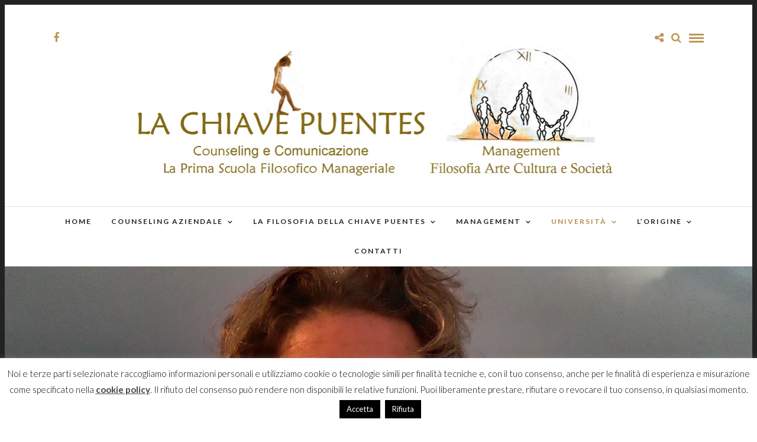

--- FILE ---
content_type: text/html; charset=UTF-8
request_url: https://www.lachiavepuentes.com/8110-2/
body_size: 17860
content:
<!DOCTYPE html>
<html lang="it-IT" >
<head>
<meta charset="UTF-8" />

<meta name="viewport" content="width=device-width, initial-scale=1, maximum-scale=1" />

<meta name="format-detection" content="telephone=no">

<link rel="profile" href="http://gmpg.org/xfn/11" />
<link rel="pingback" href="https://www.lachiavepuentes.com/xmlrpc.php" />

	<meta property="og:image" content="https://www.lachiavepuentes.com/wp-content/uploads/2022/04/il-dialogo-5-150x150.png"/>
	<meta property="og:title" content="IL DIALOGO"/>
	<meta property="og:url" content="https://www.lachiavepuentes.com/8110-2/"/>
	<meta property="og:description" content=""/>
	
		<link rel="shortcut icon" href="https://www.lachiavepuentes.com/wp-content/uploads/2025/02/prova-2.jpg" />
 

<meta name='robots' content='index, follow, max-image-preview:large, max-snippet:-1, max-video-preview:-1' />
	<style>img:is([sizes="auto" i], [sizes^="auto," i]) { contain-intrinsic-size: 3000px 1500px }</style>
	
	<!-- This site is optimized with the Yoast SEO plugin v26.4 - https://yoast.com/wordpress/plugins/seo/ -->
	<title>IL DIALOGO - La Chiave Puentes</title>
	<link rel="canonical" href="https://www.lachiavepuentes.com/8110-2/" />
	<meta property="og:locale" content="it_IT" />
	<meta property="og:type" content="article" />
	<meta property="og:title" content="IL DIALOGO - La Chiave Puentes" />
	<meta property="og:description" content="I poteri oscuri subdolamente mettono in atto quotidianamente un sistema comunicativo deviante, basato su una finta democrazia. Creano vicinanze non dialoganti tra le comunità, abbattono i ponti della comunicazione, della riflessione intellettiva, riducendo le intelligenze sensibili in ideologie tascabili, facilmente [&hellip;]" />
	<meta property="og:url" content="https://www.lachiavepuentes.com/8110-2/" />
	<meta property="og:site_name" content="La Chiave Puentes" />
	<meta property="article:published_time" content="2022-03-23T09:27:35+00:00" />
	<meta property="article:modified_time" content="2025-03-11T16:03:16+00:00" />
	<meta property="og:image" content="https://www.lachiavepuentes.com/wp-content/uploads/2022/04/il-dialogo-5.png" />
	<meta property="og:image:width" content="1608" />
	<meta property="og:image:height" content="943" />
	<meta property="og:image:type" content="image/png" />
	<meta name="author" content="Conce G. Scardaci" />
	<meta name="twitter:card" content="summary_large_image" />
	<meta name="twitter:creator" content="@Conce" />
	<meta name="twitter:site" content="@Conce" />
	<meta name="twitter:label1" content="Scritto da" />
	<meta name="twitter:data1" content="Conce G. Scardaci" />
	<meta name="twitter:label2" content="Tempo di lettura stimato" />
	<meta name="twitter:data2" content="1 minuto" />
	<script type="application/ld+json" class="yoast-schema-graph">{"@context":"https://schema.org","@graph":[{"@type":"Article","@id":"https://www.lachiavepuentes.com/8110-2/#article","isPartOf":{"@id":"https://www.lachiavepuentes.com/8110-2/"},"author":{"name":"Conce G. Scardaci","@id":"https://www.lachiavepuentes.com/#/schema/person/693f588f6549413b35b9322df182fa89"},"headline":"IL DIALOGO","datePublished":"2022-03-23T09:27:35+00:00","dateModified":"2025-03-11T16:03:16+00:00","mainEntityOfPage":{"@id":"https://www.lachiavepuentes.com/8110-2/"},"wordCount":119,"publisher":{"@id":"https://www.lachiavepuentes.com/#/schema/person/693f588f6549413b35b9322df182fa89"},"image":{"@id":"https://www.lachiavepuentes.com/8110-2/#primaryimage"},"thumbnailUrl":"https://www.lachiavepuentes.com/wp-content/uploads/2022/04/il-dialogo-5.png","articleSection":["La Chiave Puentes"],"inLanguage":"it-IT"},{"@type":"WebPage","@id":"https://www.lachiavepuentes.com/8110-2/","url":"https://www.lachiavepuentes.com/8110-2/","name":"IL DIALOGO - La Chiave Puentes","isPartOf":{"@id":"https://www.lachiavepuentes.com/#website"},"primaryImageOfPage":{"@id":"https://www.lachiavepuentes.com/8110-2/#primaryimage"},"image":{"@id":"https://www.lachiavepuentes.com/8110-2/#primaryimage"},"thumbnailUrl":"https://www.lachiavepuentes.com/wp-content/uploads/2022/04/il-dialogo-5.png","datePublished":"2022-03-23T09:27:35+00:00","dateModified":"2025-03-11T16:03:16+00:00","breadcrumb":{"@id":"https://www.lachiavepuentes.com/8110-2/#breadcrumb"},"inLanguage":"it-IT","potentialAction":[{"@type":"ReadAction","target":["https://www.lachiavepuentes.com/8110-2/"]}]},{"@type":"ImageObject","inLanguage":"it-IT","@id":"https://www.lachiavepuentes.com/8110-2/#primaryimage","url":"https://www.lachiavepuentes.com/wp-content/uploads/2022/04/il-dialogo-5.png","contentUrl":"https://www.lachiavepuentes.com/wp-content/uploads/2022/04/il-dialogo-5.png","width":1608,"height":943},{"@type":"BreadcrumbList","@id":"https://www.lachiavepuentes.com/8110-2/#breadcrumb","itemListElement":[{"@type":"ListItem","position":1,"name":"Home","item":"https://www.lachiavepuentes.com/"},{"@type":"ListItem","position":2,"name":"IL DIALOGO"}]},{"@type":"WebSite","@id":"https://www.lachiavepuentes.com/#website","url":"https://www.lachiavepuentes.com/","name":"La Chiave Puentes","description":"","publisher":{"@id":"https://www.lachiavepuentes.com/#/schema/person/693f588f6549413b35b9322df182fa89"},"potentialAction":[{"@type":"SearchAction","target":{"@type":"EntryPoint","urlTemplate":"https://www.lachiavepuentes.com/?s={search_term_string}"},"query-input":{"@type":"PropertyValueSpecification","valueRequired":true,"valueName":"search_term_string"}}],"inLanguage":"it-IT"},{"@type":["Person","Organization"],"@id":"https://www.lachiavepuentes.com/#/schema/person/693f588f6549413b35b9322df182fa89","name":"Conce G. Scardaci","image":{"@type":"ImageObject","inLanguage":"it-IT","@id":"https://www.lachiavepuentes.com/#/schema/person/image/","url":"https://secure.gravatar.com/avatar/a772cc9f760b115d204daca3001315fe?s=96&d=mm&r=g","contentUrl":"https://secure.gravatar.com/avatar/a772cc9f760b115d204daca3001315fe?s=96&d=mm&r=g","caption":"Conce G. Scardaci"},"logo":{"@id":"https://www.lachiavepuentes.com/#/schema/person/image/"},"sameAs":["https://x.com/Conce"]}]}</script>
	<!-- / Yoast SEO plugin. -->


<link rel='dns-prefetch' href='//fonts.googleapis.com' />
<link rel="alternate" type="application/rss+xml" title="La Chiave Puentes &raquo; Feed" href="https://www.lachiavepuentes.com/feed/" />
<link rel="alternate" type="application/rss+xml" title="La Chiave Puentes &raquo; Feed dei commenti" href="https://www.lachiavepuentes.com/comments/feed/" />
<link rel="alternate" type="application/rss+xml" title="La Chiave Puentes &raquo; IL DIALOGO Feed dei commenti" href="https://www.lachiavepuentes.com/8110-2/feed/" />
<script type="text/javascript">
/* <![CDATA[ */
window._wpemojiSettings = {"baseUrl":"https:\/\/s.w.org\/images\/core\/emoji\/15.0.3\/72x72\/","ext":".png","svgUrl":"https:\/\/s.w.org\/images\/core\/emoji\/15.0.3\/svg\/","svgExt":".svg","source":{"concatemoji":"https:\/\/www.lachiavepuentes.com\/wp-includes\/js\/wp-emoji-release.min.js"}};
/*! This file is auto-generated */
!function(i,n){var o,s,e;function c(e){try{var t={supportTests:e,timestamp:(new Date).valueOf()};sessionStorage.setItem(o,JSON.stringify(t))}catch(e){}}function p(e,t,n){e.clearRect(0,0,e.canvas.width,e.canvas.height),e.fillText(t,0,0);var t=new Uint32Array(e.getImageData(0,0,e.canvas.width,e.canvas.height).data),r=(e.clearRect(0,0,e.canvas.width,e.canvas.height),e.fillText(n,0,0),new Uint32Array(e.getImageData(0,0,e.canvas.width,e.canvas.height).data));return t.every(function(e,t){return e===r[t]})}function u(e,t,n){switch(t){case"flag":return n(e,"\ud83c\udff3\ufe0f\u200d\u26a7\ufe0f","\ud83c\udff3\ufe0f\u200b\u26a7\ufe0f")?!1:!n(e,"\ud83c\uddfa\ud83c\uddf3","\ud83c\uddfa\u200b\ud83c\uddf3")&&!n(e,"\ud83c\udff4\udb40\udc67\udb40\udc62\udb40\udc65\udb40\udc6e\udb40\udc67\udb40\udc7f","\ud83c\udff4\u200b\udb40\udc67\u200b\udb40\udc62\u200b\udb40\udc65\u200b\udb40\udc6e\u200b\udb40\udc67\u200b\udb40\udc7f");case"emoji":return!n(e,"\ud83d\udc26\u200d\u2b1b","\ud83d\udc26\u200b\u2b1b")}return!1}function f(e,t,n){var r="undefined"!=typeof WorkerGlobalScope&&self instanceof WorkerGlobalScope?new OffscreenCanvas(300,150):i.createElement("canvas"),a=r.getContext("2d",{willReadFrequently:!0}),o=(a.textBaseline="top",a.font="600 32px Arial",{});return e.forEach(function(e){o[e]=t(a,e,n)}),o}function t(e){var t=i.createElement("script");t.src=e,t.defer=!0,i.head.appendChild(t)}"undefined"!=typeof Promise&&(o="wpEmojiSettingsSupports",s=["flag","emoji"],n.supports={everything:!0,everythingExceptFlag:!0},e=new Promise(function(e){i.addEventListener("DOMContentLoaded",e,{once:!0})}),new Promise(function(t){var n=function(){try{var e=JSON.parse(sessionStorage.getItem(o));if("object"==typeof e&&"number"==typeof e.timestamp&&(new Date).valueOf()<e.timestamp+604800&&"object"==typeof e.supportTests)return e.supportTests}catch(e){}return null}();if(!n){if("undefined"!=typeof Worker&&"undefined"!=typeof OffscreenCanvas&&"undefined"!=typeof URL&&URL.createObjectURL&&"undefined"!=typeof Blob)try{var e="postMessage("+f.toString()+"("+[JSON.stringify(s),u.toString(),p.toString()].join(",")+"));",r=new Blob([e],{type:"text/javascript"}),a=new Worker(URL.createObjectURL(r),{name:"wpTestEmojiSupports"});return void(a.onmessage=function(e){c(n=e.data),a.terminate(),t(n)})}catch(e){}c(n=f(s,u,p))}t(n)}).then(function(e){for(var t in e)n.supports[t]=e[t],n.supports.everything=n.supports.everything&&n.supports[t],"flag"!==t&&(n.supports.everythingExceptFlag=n.supports.everythingExceptFlag&&n.supports[t]);n.supports.everythingExceptFlag=n.supports.everythingExceptFlag&&!n.supports.flag,n.DOMReady=!1,n.readyCallback=function(){n.DOMReady=!0}}).then(function(){return e}).then(function(){var e;n.supports.everything||(n.readyCallback(),(e=n.source||{}).concatemoji?t(e.concatemoji):e.wpemoji&&e.twemoji&&(t(e.twemoji),t(e.wpemoji)))}))}((window,document),window._wpemojiSettings);
/* ]]> */
</script>
<style id='wp-emoji-styles-inline-css' type='text/css'>

	img.wp-smiley, img.emoji {
		display: inline !important;
		border: none !important;
		box-shadow: none !important;
		height: 1em !important;
		width: 1em !important;
		margin: 0 0.07em !important;
		vertical-align: -0.1em !important;
		background: none !important;
		padding: 0 !important;
	}
</style>
<link rel='stylesheet' id='wp-block-library-css' href='https://www.lachiavepuentes.com/wp-includes/css/dist/block-library/style.min.css' type='text/css' media='all' />
<style id='classic-theme-styles-inline-css' type='text/css'>
/*! This file is auto-generated */
.wp-block-button__link{color:#fff;background-color:#32373c;border-radius:9999px;box-shadow:none;text-decoration:none;padding:calc(.667em + 2px) calc(1.333em + 2px);font-size:1.125em}.wp-block-file__button{background:#32373c;color:#fff;text-decoration:none}
</style>
<style id='global-styles-inline-css' type='text/css'>
:root{--wp--preset--aspect-ratio--square: 1;--wp--preset--aspect-ratio--4-3: 4/3;--wp--preset--aspect-ratio--3-4: 3/4;--wp--preset--aspect-ratio--3-2: 3/2;--wp--preset--aspect-ratio--2-3: 2/3;--wp--preset--aspect-ratio--16-9: 16/9;--wp--preset--aspect-ratio--9-16: 9/16;--wp--preset--color--black: #000000;--wp--preset--color--cyan-bluish-gray: #abb8c3;--wp--preset--color--white: #ffffff;--wp--preset--color--pale-pink: #f78da7;--wp--preset--color--vivid-red: #cf2e2e;--wp--preset--color--luminous-vivid-orange: #ff6900;--wp--preset--color--luminous-vivid-amber: #fcb900;--wp--preset--color--light-green-cyan: #7bdcb5;--wp--preset--color--vivid-green-cyan: #00d084;--wp--preset--color--pale-cyan-blue: #8ed1fc;--wp--preset--color--vivid-cyan-blue: #0693e3;--wp--preset--color--vivid-purple: #9b51e0;--wp--preset--gradient--vivid-cyan-blue-to-vivid-purple: linear-gradient(135deg,rgba(6,147,227,1) 0%,rgb(155,81,224) 100%);--wp--preset--gradient--light-green-cyan-to-vivid-green-cyan: linear-gradient(135deg,rgb(122,220,180) 0%,rgb(0,208,130) 100%);--wp--preset--gradient--luminous-vivid-amber-to-luminous-vivid-orange: linear-gradient(135deg,rgba(252,185,0,1) 0%,rgba(255,105,0,1) 100%);--wp--preset--gradient--luminous-vivid-orange-to-vivid-red: linear-gradient(135deg,rgba(255,105,0,1) 0%,rgb(207,46,46) 100%);--wp--preset--gradient--very-light-gray-to-cyan-bluish-gray: linear-gradient(135deg,rgb(238,238,238) 0%,rgb(169,184,195) 100%);--wp--preset--gradient--cool-to-warm-spectrum: linear-gradient(135deg,rgb(74,234,220) 0%,rgb(151,120,209) 20%,rgb(207,42,186) 40%,rgb(238,44,130) 60%,rgb(251,105,98) 80%,rgb(254,248,76) 100%);--wp--preset--gradient--blush-light-purple: linear-gradient(135deg,rgb(255,206,236) 0%,rgb(152,150,240) 100%);--wp--preset--gradient--blush-bordeaux: linear-gradient(135deg,rgb(254,205,165) 0%,rgb(254,45,45) 50%,rgb(107,0,62) 100%);--wp--preset--gradient--luminous-dusk: linear-gradient(135deg,rgb(255,203,112) 0%,rgb(199,81,192) 50%,rgb(65,88,208) 100%);--wp--preset--gradient--pale-ocean: linear-gradient(135deg,rgb(255,245,203) 0%,rgb(182,227,212) 50%,rgb(51,167,181) 100%);--wp--preset--gradient--electric-grass: linear-gradient(135deg,rgb(202,248,128) 0%,rgb(113,206,126) 100%);--wp--preset--gradient--midnight: linear-gradient(135deg,rgb(2,3,129) 0%,rgb(40,116,252) 100%);--wp--preset--font-size--small: 13px;--wp--preset--font-size--medium: 20px;--wp--preset--font-size--large: 36px;--wp--preset--font-size--x-large: 42px;--wp--preset--spacing--20: 0.44rem;--wp--preset--spacing--30: 0.67rem;--wp--preset--spacing--40: 1rem;--wp--preset--spacing--50: 1.5rem;--wp--preset--spacing--60: 2.25rem;--wp--preset--spacing--70: 3.38rem;--wp--preset--spacing--80: 5.06rem;--wp--preset--shadow--natural: 6px 6px 9px rgba(0, 0, 0, 0.2);--wp--preset--shadow--deep: 12px 12px 50px rgba(0, 0, 0, 0.4);--wp--preset--shadow--sharp: 6px 6px 0px rgba(0, 0, 0, 0.2);--wp--preset--shadow--outlined: 6px 6px 0px -3px rgba(255, 255, 255, 1), 6px 6px rgba(0, 0, 0, 1);--wp--preset--shadow--crisp: 6px 6px 0px rgba(0, 0, 0, 1);}:where(.is-layout-flex){gap: 0.5em;}:where(.is-layout-grid){gap: 0.5em;}body .is-layout-flex{display: flex;}.is-layout-flex{flex-wrap: wrap;align-items: center;}.is-layout-flex > :is(*, div){margin: 0;}body .is-layout-grid{display: grid;}.is-layout-grid > :is(*, div){margin: 0;}:where(.wp-block-columns.is-layout-flex){gap: 2em;}:where(.wp-block-columns.is-layout-grid){gap: 2em;}:where(.wp-block-post-template.is-layout-flex){gap: 1.25em;}:where(.wp-block-post-template.is-layout-grid){gap: 1.25em;}.has-black-color{color: var(--wp--preset--color--black) !important;}.has-cyan-bluish-gray-color{color: var(--wp--preset--color--cyan-bluish-gray) !important;}.has-white-color{color: var(--wp--preset--color--white) !important;}.has-pale-pink-color{color: var(--wp--preset--color--pale-pink) !important;}.has-vivid-red-color{color: var(--wp--preset--color--vivid-red) !important;}.has-luminous-vivid-orange-color{color: var(--wp--preset--color--luminous-vivid-orange) !important;}.has-luminous-vivid-amber-color{color: var(--wp--preset--color--luminous-vivid-amber) !important;}.has-light-green-cyan-color{color: var(--wp--preset--color--light-green-cyan) !important;}.has-vivid-green-cyan-color{color: var(--wp--preset--color--vivid-green-cyan) !important;}.has-pale-cyan-blue-color{color: var(--wp--preset--color--pale-cyan-blue) !important;}.has-vivid-cyan-blue-color{color: var(--wp--preset--color--vivid-cyan-blue) !important;}.has-vivid-purple-color{color: var(--wp--preset--color--vivid-purple) !important;}.has-black-background-color{background-color: var(--wp--preset--color--black) !important;}.has-cyan-bluish-gray-background-color{background-color: var(--wp--preset--color--cyan-bluish-gray) !important;}.has-white-background-color{background-color: var(--wp--preset--color--white) !important;}.has-pale-pink-background-color{background-color: var(--wp--preset--color--pale-pink) !important;}.has-vivid-red-background-color{background-color: var(--wp--preset--color--vivid-red) !important;}.has-luminous-vivid-orange-background-color{background-color: var(--wp--preset--color--luminous-vivid-orange) !important;}.has-luminous-vivid-amber-background-color{background-color: var(--wp--preset--color--luminous-vivid-amber) !important;}.has-light-green-cyan-background-color{background-color: var(--wp--preset--color--light-green-cyan) !important;}.has-vivid-green-cyan-background-color{background-color: var(--wp--preset--color--vivid-green-cyan) !important;}.has-pale-cyan-blue-background-color{background-color: var(--wp--preset--color--pale-cyan-blue) !important;}.has-vivid-cyan-blue-background-color{background-color: var(--wp--preset--color--vivid-cyan-blue) !important;}.has-vivid-purple-background-color{background-color: var(--wp--preset--color--vivid-purple) !important;}.has-black-border-color{border-color: var(--wp--preset--color--black) !important;}.has-cyan-bluish-gray-border-color{border-color: var(--wp--preset--color--cyan-bluish-gray) !important;}.has-white-border-color{border-color: var(--wp--preset--color--white) !important;}.has-pale-pink-border-color{border-color: var(--wp--preset--color--pale-pink) !important;}.has-vivid-red-border-color{border-color: var(--wp--preset--color--vivid-red) !important;}.has-luminous-vivid-orange-border-color{border-color: var(--wp--preset--color--luminous-vivid-orange) !important;}.has-luminous-vivid-amber-border-color{border-color: var(--wp--preset--color--luminous-vivid-amber) !important;}.has-light-green-cyan-border-color{border-color: var(--wp--preset--color--light-green-cyan) !important;}.has-vivid-green-cyan-border-color{border-color: var(--wp--preset--color--vivid-green-cyan) !important;}.has-pale-cyan-blue-border-color{border-color: var(--wp--preset--color--pale-cyan-blue) !important;}.has-vivid-cyan-blue-border-color{border-color: var(--wp--preset--color--vivid-cyan-blue) !important;}.has-vivid-purple-border-color{border-color: var(--wp--preset--color--vivid-purple) !important;}.has-vivid-cyan-blue-to-vivid-purple-gradient-background{background: var(--wp--preset--gradient--vivid-cyan-blue-to-vivid-purple) !important;}.has-light-green-cyan-to-vivid-green-cyan-gradient-background{background: var(--wp--preset--gradient--light-green-cyan-to-vivid-green-cyan) !important;}.has-luminous-vivid-amber-to-luminous-vivid-orange-gradient-background{background: var(--wp--preset--gradient--luminous-vivid-amber-to-luminous-vivid-orange) !important;}.has-luminous-vivid-orange-to-vivid-red-gradient-background{background: var(--wp--preset--gradient--luminous-vivid-orange-to-vivid-red) !important;}.has-very-light-gray-to-cyan-bluish-gray-gradient-background{background: var(--wp--preset--gradient--very-light-gray-to-cyan-bluish-gray) !important;}.has-cool-to-warm-spectrum-gradient-background{background: var(--wp--preset--gradient--cool-to-warm-spectrum) !important;}.has-blush-light-purple-gradient-background{background: var(--wp--preset--gradient--blush-light-purple) !important;}.has-blush-bordeaux-gradient-background{background: var(--wp--preset--gradient--blush-bordeaux) !important;}.has-luminous-dusk-gradient-background{background: var(--wp--preset--gradient--luminous-dusk) !important;}.has-pale-ocean-gradient-background{background: var(--wp--preset--gradient--pale-ocean) !important;}.has-electric-grass-gradient-background{background: var(--wp--preset--gradient--electric-grass) !important;}.has-midnight-gradient-background{background: var(--wp--preset--gradient--midnight) !important;}.has-small-font-size{font-size: var(--wp--preset--font-size--small) !important;}.has-medium-font-size{font-size: var(--wp--preset--font-size--medium) !important;}.has-large-font-size{font-size: var(--wp--preset--font-size--large) !important;}.has-x-large-font-size{font-size: var(--wp--preset--font-size--x-large) !important;}
:where(.wp-block-post-template.is-layout-flex){gap: 1.25em;}:where(.wp-block-post-template.is-layout-grid){gap: 1.25em;}
:where(.wp-block-columns.is-layout-flex){gap: 2em;}:where(.wp-block-columns.is-layout-grid){gap: 2em;}
:root :where(.wp-block-pullquote){font-size: 1.5em;line-height: 1.6;}
</style>
<link rel='stylesheet' id='bbp-default-css' href='https://www.lachiavepuentes.com/wp-content/plugins/bbpress/templates/default/css/bbpress.min.css' type='text/css' media='all' />
<link rel='stylesheet' id='cookie-law-info-css' href='https://www.lachiavepuentes.com/wp-content/plugins/cookie-law-info/legacy/public/css/cookie-law-info-public.css' type='text/css' media='all' />
<link rel='stylesheet' id='cookie-law-info-gdpr-css' href='https://www.lachiavepuentes.com/wp-content/plugins/cookie-law-info/legacy/public/css/cookie-law-info-gdpr.css' type='text/css' media='all' />
<link rel='stylesheet' id='letsblog-reset-css-css' href='https://www.lachiavepuentes.com/wp-content/themes/letsblog/css/reset.css' type='text/css' media='all' />
<link rel='stylesheet' id='letsblog-wordpress-css-css' href='https://www.lachiavepuentes.com/wp-content/themes/letsblog/css/wordpress.css' type='text/css' media='all' />
<link rel='stylesheet' id='letsblog-animation-css' href='https://www.lachiavepuentes.com/wp-content/themes/letsblog/css/animation.css' type='text/css' media='all' />
<link rel='stylesheet' id='letsblog-magnific-popup-css-css' href='https://www.lachiavepuentes.com/wp-content/themes/letsblog/css/magnific-popup.css' type='text/css' media='all' />
<link rel='stylesheet' id='letsblog-jquery-ui-css-css' href='https://www.lachiavepuentes.com/wp-content/themes/letsblog/css/jqueryui/custom.css' type='text/css' media='all' />
<link rel='stylesheet' id='letsblog-flexslider-css-css' href='https://www.lachiavepuentes.com/wp-content/themes/letsblog/js/flexslider/flexslider.css' type='text/css' media='all' />
<link rel='stylesheet' id='letsblog-tooltipster-css-css' href='https://www.lachiavepuentes.com/wp-content/themes/letsblog/css/tooltipster.css' type='text/css' media='all' />
<link rel='stylesheet' id='letsblog-screen-css-css' href='https://www.lachiavepuentes.com/wp-content/themes/letsblog/css/screen.css' type='text/css' media='all' />
<link rel='stylesheet' id='letsblog-fonts-css' href='https://fonts.googleapis.com/css?family=Lato%3A300%2C400%2C600%2C700%2C400italic%7CABeeZee%3A300%2C400%2C600%2C700%2C400italic%7CLustria%3A300%2C400%2C600%2C700%2C400italic&#038;subset=latin%2Clatin-ext%2Ccyrillic-ext%2Cgreek-ext%2Ccyrillic' type='text/css' media='all' />
<link rel='stylesheet' id='letsblog-fontawesome-css-css' href='https://www.lachiavepuentes.com/wp-content/themes/letsblog/css/font-awesome.min.css' type='text/css' media='all' />
<link rel='stylesheet' id='letsblog-script-custom-css-css' href='https://www.lachiavepuentes.com/wp-content/themes/letsblog/templates/script-custom-css.php' type='text/css' media='all' />
<link rel='stylesheet' id='letsblog-script-responsive-css-css' href='https://www.lachiavepuentes.com/wp-content/themes/letsblog/css/grid.css' type='text/css' media='all' />
<link rel='stylesheet' id='ssp-flexslider-css-css' href='https://www.lachiavepuentes.com/wp-content/plugins/simple-slider-ssp/views/ssp_skins/default/lib/flexslider.css' type='text/css' media='all' />
<link rel='stylesheet' id='kirki_google_fonts-css' href='https://fonts.googleapis.com/css?family=Lato%7CABeeZee%7CLustria&#038;subset' type='text/css' media='all' />
<link rel='stylesheet' id='kirki-styles-global-css' href='https://www.lachiavepuentes.com/wp-content/themes/letsblog/modules/kirki/assets/css/kirki-styles.css' type='text/css' media='all' />
<style id='kirki-styles-global-inline-css' type='text/css'>
body, input[type=text], input[type=email], input[type=url], input[type=password], textarea{font-family:Lato, Helvetica, Arial, sans-serif;}body{font-size:16px;}h1, h2, h3, h4, h5, h6, h7{font-family:ABeeZee, Helvetica, Arial, sans-serif;font-weight:400;}h1{font-size:34px;}h2{font-size:30px;}h3{font-size:26px;}h4{font-size:22px;}h5{font-size:18px;}h6{font-size:16px;}body, #gallery_lightbox h2, .slider_wrapper .gallery_image_caption h2, .post_info a{color:#000000;}::selection{background-color:#000000;}a{color:#be9656;}a:hover, a:active, .post_info_comment a i{color:#222222;}h1, h2, h3, h4, h5, pre, code, tt, blockquote, .post_header h5 a, .post_header h3 a, .post_header.grid h6 a, .post_header.fullwidth h4 a, .post_header h5 a, blockquote, .site_loading_logo_item i{color:#222222;}#social_share_wrapper, hr, #social_share_wrapper, .post.type-post, .comment .right, .widget_tag_cloud div a, .meta-tags a, .tag_cloud a, #footer, #post_more_wrapper, #page_content_wrapper .inner .sidebar_wrapper ul.sidebar_widget li.widget_nav_menu ul.menu li.current-menu-item a, .page_content_wrapper .inner .sidebar_wrapper ul.sidebar_widget li.widget_nav_menu ul.menu li.current-menu-item a, #autocomplete, .page_tagline{border-color:#e1e1e1;}input[type=text], input[type=password], input[type=email], input[type=url], textarea{background-color:#ffffff;color:#000;border-color:#e1e1e1;}input[type=text]:focus, input[type=password]:focus, input[type=email]:focus, input[type=url]:focus, textarea:focus{border-color:#000000;}input[type=submit], input[type=button], a.button, .button{font-family:Lato, Helvetica, Arial, sans-serif;background-color:#888888;color:#ffffff;border-color:#888888;}.frame_top, .frame_bottom, .frame_left, .frame_right{background:#222222;}#menu_wrapper .nav ul li a, #menu_wrapper div .nav li > a{font-family:Lato, Helvetica, Arial, sans-serif;font-size:12px;font-weight:600;letter-spacing:2px;text-transform:uppercase;color:#222222;}#menu_wrapper .nav ul li a.hover, #menu_wrapper .nav ul li a:hover, #menu_wrapper div .nav li a.hover, #menu_wrapper div .nav li a:hover{color:#b38d51;}#menu_wrapper div .nav > li.current-menu-item > a, #menu_wrapper div .nav > li.current-menu-parent > a, #menu_wrapper div .nav > li.current-menu-ancestor > a{color:#b38d51;}.top_bar{background-color:#ffffff;}#menu_wrapper .nav ul li ul li a, #menu_wrapper div .nav li ul li a, #menu_wrapper div .nav li.current-menu-parent ul li a{font-size:11px;font-weight:600;letter-spacing:2px;text-transform:uppercase;color:#222222;}.mobile_main_nav li a:hover, .mobile_main_nav li a:active, #sub_menu li a:hover, #sub_menu li a:active, .mobile_menu_wrapper .sidebar_wrapper h2.widgettitle{color:#222222;}#menu_wrapper .nav ul li ul li a:hover, #menu_wrapper div .nav li ul li a:hover, #menu_wrapper div .nav li.current-menu-parent ul li a:hover, #menu_wrapper .nav ul li.megamenu ul li ul li a:hover, #menu_wrapper div .nav li.megamenu ul li ul li a:hover, #menu_wrapper .nav ul li.megamenu ul li ul li a:active, #menu_wrapper div .nav li.megamenu ul li ul li a:active{background:#f9f9f9;}#menu_wrapper .nav ul li ul, #menu_wrapper div .nav li ul{background:#ffffff;border-color:#e1e1e1;}#menu_wrapper div .nav li.megamenu ul li > a, #menu_wrapper div .nav li.megamenu ul li > a:hover, #menu_wrapper div .nav li.megamenu ul li > a:active{color:#222222;}#menu_wrapper div .nav li.megamenu ul li{border-color:#eeeeee;}.above_top_bar{background:#222222;}#top_menu li a, .top_contact_info, .top_contact_info i, .top_contact_info a, .top_contact_info a:hover, .top_contact_info a:active{color:#ffffff;}.mobile_menu_wrapper #searchform{background:#ebebeb;}.mobile_menu_wrapper #searchform input[type=text], .mobile_menu_wrapper #searchform button i{color:#222222;}.mobile_menu_wrapper{background-color:#ffffff;}.mobile_main_nav li a, #sub_menu li a{font-family:Lato, Helvetica, Arial, sans-serif;font-size:13px;text-transform:uppercase;letter-spacing:2px;}.mobile_main_nav li a, #sub_menu li a, .mobile_menu_wrapper .sidebar_wrapper a, .mobile_menu_wrapper .sidebar_wrapper, #close_mobile_menu i{color:#666666;}#page_caption{background-color:#f9f9f9;padding-top:40px;padding-bottom:40px;}#page_caption h1{font-size:36px;}#page_caption h1, .post_caption h1{font-weight:400;text-transform:uppercase;letter-spacing:2px;color:#222222;}#page_caption.hasbg{height:500px;}.page_tagline{color:#999999;font-size:11px;font-weight:400;letter-spacing:5px;text-transform:uppercase;}#page_content_wrapper .sidebar .content .sidebar_widget li h2.widgettitle, h2.widgettitle, h5.widgettitle,
                .widget_block .wp-block-group__inner-container h2{font-family:Lato, Helvetica, Arial, sans-serif;font-size:12px;font-weight:600;letter-spacing:2px;text-transform:uppercase;}#page_content_wrapper .inner .sidebar_wrapper .sidebar .content, .page_content_wrapper .inner .sidebar_wrapper .sidebar .content,
                .widget_block .wp-block-group__inner-container h2{color:#444444;}#page_content_wrapper .inner .sidebar_wrapper a, .page_content_wrapper .inner .sidebar_wrapper a{color:#222222;}#page_content_wrapper .inner .sidebar_wrapper a:hover, #page_content_wrapper .inner .sidebar_wrapper a:active, .page_content_wrapper .inner .sidebar_wrapper a:hover, .page_content_wrapper .inner .sidebar_wrapper a:active{color:#999999;}#page_content_wrapper .sidebar .content .sidebar_widget li h2.widgettitle, h2.widgettitle, h5.widgettitle{color:#222222;}.footer_bar{background-color:#222222;}#footer, #copyright{color:#999999;}#copyright a, #copyright a:active, #footer a, #footer a:active, #footer_menu li a, #footer_menu li a:active{color:#ffffff;}#copyright a:hover, #footer a:hover, .social_wrapper ul li a:hover, #footer_menu li a:hover{color:#be9656;}.footer_bar_wrapper, .footer_bar{border-color:#444444;}#footer .widget_tag_cloud div a{background:#444444;}.footer_bar_wrapper .social_wrapper ul li a{color:#ffffff;}.post_header:not(.single) h5, body.single-post .post_header_title h1, #post_featured_slider li .slider_image .slide_post h2, #page_content_wrapper .posts.blog li a, .page_content_wrapper .posts.blog li a, #page_content_wrapper .sidebar .content .sidebar_widget > li.widget_recent_entries ul li a, #autocomplete li strong, .post_related strong, #footer ul.sidebar_widget .posts.blog li a, .post_info_comment{font-family:Lustria, Georgia, serif;}.post_header:not(.single) h5, body.single-post .post_header_title h1, #post_featured_slider li .slider_image .slide_post h2, #page_content_wrapper .posts.blog li a, .page_content_wrapper .posts.blog li a, #page_content_wrapper .sidebar .content .sidebar_widget > li.widget_recent_entries ul li a, #autocomplete li strong, .post_related strong, #footer ul.sidebar_widget .posts.blog li a{text-transform:uppercase;letter-spacing:1px;}.post_info_date, .post_attribute, .comment_date, .post-date, #post_featured_slider li .slider_image .slide_post .slide_post_date{font-family:Lustria, Georgia, serif;}.post_info_date{color:#be9656;}.post_info_date:before{border-color:#be9656;}.readmore{color:#be9656;}
</style>
<script type="text/javascript" src="https://www.lachiavepuentes.com/wp-includes/js/jquery/jquery.min.js" id="jquery-core-js"></script>
<script type="text/javascript" src="https://www.lachiavepuentes.com/wp-includes/js/jquery/jquery-migrate.min.js" id="jquery-migrate-js"></script>
<script type="text/javascript" id="cookie-law-info-js-extra">
/* <![CDATA[ */
var Cli_Data = {"nn_cookie_ids":[],"cookielist":[],"non_necessary_cookies":[],"ccpaEnabled":"","ccpaRegionBased":"","ccpaBarEnabled":"","strictlyEnabled":["necessary","obligatoire"],"ccpaType":"gdpr","js_blocking":"","custom_integration":"","triggerDomRefresh":"","secure_cookies":""};
var cli_cookiebar_settings = {"animate_speed_hide":"500","animate_speed_show":"500","background":"#FFF","border":"#b1a6a6c2","border_on":"","button_1_button_colour":"#000","button_1_button_hover":"#000000","button_1_link_colour":"#fff","button_1_as_button":"1","button_1_new_win":"","button_2_button_colour":"#333","button_2_button_hover":"#292929","button_2_link_colour":"#444","button_2_as_button":"","button_2_hidebar":"","button_3_button_colour":"#000","button_3_button_hover":"#000000","button_3_link_colour":"#fff","button_3_as_button":"1","button_3_new_win":"","button_4_button_colour":"#000","button_4_button_hover":"#000000","button_4_link_colour":"#fff","button_4_as_button":"1","button_7_button_colour":"#61a229","button_7_button_hover":"#4e8221","button_7_link_colour":"#fff","button_7_as_button":"1","button_7_new_win":"","font_family":"inherit","header_fix":"","notify_animate_hide":"1","notify_animate_show":"","notify_div_id":"#cookie-law-info-bar","notify_position_horizontal":"right","notify_position_vertical":"bottom","scroll_close":"","scroll_close_reload":"","accept_close_reload":"","reject_close_reload":"","showagain_tab":"1","showagain_background":"#fff","showagain_border":"#000","showagain_div_id":"#cookie-law-info-again","showagain_x_position":"100px","text":"#000","show_once_yn":"","show_once":"10000","logging_on":"","as_popup":"","popup_overlay":"1","bar_heading_text":"","cookie_bar_as":"banner","popup_showagain_position":"bottom-right","widget_position":"left"};
var log_object = {"ajax_url":"https:\/\/www.lachiavepuentes.com\/wp-admin\/admin-ajax.php"};
/* ]]> */
</script>
<script type="text/javascript" src="https://www.lachiavepuentes.com/wp-content/plugins/cookie-law-info/legacy/public/js/cookie-law-info-public.js" id="cookie-law-info-js"></script>
<script type="text/javascript" src="https://www.lachiavepuentes.com/wp-content/plugins/simple-slider-ssp/views/ssp_skins/default/lib/jquery.flexslider-min.js" id="ssp-flexslider-js"></script>
<link rel="https://api.w.org/" href="https://www.lachiavepuentes.com/wp-json/" /><link rel="alternate" title="JSON" type="application/json" href="https://www.lachiavepuentes.com/wp-json/wp/v2/posts/8110" /><link rel="EditURI" type="application/rsd+xml" title="RSD" href="https://www.lachiavepuentes.com/xmlrpc.php?rsd" />
<meta name="generator" content="WordPress 6.7.4" />
<link rel='shortlink' href='https://www.lachiavepuentes.com/?p=8110' />
<link rel="alternate" title="oEmbed (JSON)" type="application/json+oembed" href="https://www.lachiavepuentes.com/wp-json/oembed/1.0/embed?url=https%3A%2F%2Fwww.lachiavepuentes.com%2F8110-2%2F" />
<link rel="alternate" title="oEmbed (XML)" type="text/xml+oembed" href="https://www.lachiavepuentes.com/wp-json/oembed/1.0/embed?url=https%3A%2F%2Fwww.lachiavepuentes.com%2F8110-2%2F&#038;format=xml" />
        <style type="text/css">
			.bbpressloginlinks{float:right;padding-right:20px;}
.bbpressregisterurl{margin-left:20px;}
.bbpresslostpasswordurl{margin-left:20px;}
.bbpresslogouturl{margin-left:20px;}		</style>
        <link rel="icon" href="https://www.lachiavepuentes.com/wp-content/uploads/2016/01/cropped-logo-piccolo-32x32.png" sizes="32x32" />
<link rel="icon" href="https://www.lachiavepuentes.com/wp-content/uploads/2016/01/cropped-logo-piccolo-192x192.png" sizes="192x192" />
<link rel="apple-touch-icon" href="https://www.lachiavepuentes.com/wp-content/uploads/2016/01/cropped-logo-piccolo-180x180.png" />
<meta name="msapplication-TileImage" content="https://www.lachiavepuentes.com/wp-content/uploads/2016/01/cropped-logo-piccolo-270x270.png" />
</head>

<body class="post-template-default single single-post postid-8110 single-format-standard">

		<input type="hidden" id="pp_enable_right_click" name="pp_enable_right_click" value=""/>
	<input type="hidden" id="pp_enable_dragging" name="pp_enable_dragging" value=""/>
	<input type="hidden" id="pp_image_path" name="pp_image_path" value="https://www.lachiavepuentes.com/wp-content/themes/letsblog/images/"/>
	<input type="hidden" id="pp_homepage_url" name="pp_homepage_url" value="https://www.lachiavepuentes.com"/>
	<input type="hidden" id="pp_ajax_search" name="pp_ajax_search" value="1"/>
	<input type="hidden" id="pp_fixed_menu" name="pp_fixed_menu" value=""/>
	<input type="hidden" id="pp_topbar" name="pp_topbar" value=""/>
	<input type="hidden" id="pp_page_title_img_blur" name="pp_page_title_img_blur" value="1"/>
	<input type="hidden" id="tg_blog_slider_layout" name="tg_blog_slider_layout" value="slider"/>
	<input type="hidden" id="pp_back" name="pp_back" value="Indietro"/>
	
		<input type="hidden" id="pp_footer_style" name="pp_footer_style" value="4"/>
	
	<!-- Begin mobile menu -->
	<div class="mobile_menu_wrapper">
		<a id="close_mobile_menu" href="javascript:;"><i class="fa fa-close"></i></a>
		
		    	<form role="search" method="get" name="searchform" id="searchform" action="https://www.lachiavepuentes.com/">
    	    <div>
    	    	<input type="text" value="" name="s" id="s" autocomplete="off" placeholder="Cerca..."/>
    	    	<button>
    	        	<i class="fa fa-search"></i>
    	        </button>
    	    </div>
    	    <div id="autocomplete"></div>
    	</form>
    	    	
	    <div class="menu-top-menu-container"><ul id="mobile_main_menu" class="mobile_main_nav"><li id="menu-item-378" class="menu-item menu-item-type-custom menu-item-object-custom menu-item-home menu-item-378"><a href="https://www.lachiavepuentes.com">Home</a></li>
<li id="menu-item-8862" class="menu-item menu-item-type-custom menu-item-object-custom menu-item-has-children menu-item-8862"><a href="#">Counseling Aziendale</a>
<ul class="sub-menu">
	<li id="menu-item-9545" class="menu-item menu-item-type-post_type menu-item-object-page menu-item-9545"><a href="https://www.lachiavepuentes.com/consulenze-aziendali/">Consulenze Aziendali</a></li>
	<li id="menu-item-9601" class="menu-item menu-item-type-post_type menu-item-object-page menu-item-9601"><a href="https://www.lachiavepuentes.com/il-successo-delle-nostre-consulenze-tra-i-nostri-clienti/">Il successo delle nostre consulenze presso i nostri clienti</a></li>
</ul>
</li>
<li id="menu-item-8830" class="menu-item menu-item-type-custom menu-item-object-custom menu-item-has-children menu-item-8830"><a href="#">La Filosofia della Chiave Puentes</a>
<ul class="sub-menu">
	<li id="menu-item-8833" class="menu-item menu-item-type-post_type menu-item-object-page menu-item-8833"><a href="https://www.lachiavepuentes.com/la-chiave-puentes/">La Scuola della Chiave Puentes</a></li>
	<li id="menu-item-8809" class="menu-item menu-item-type-post_type menu-item-object-page menu-item-8809"><a href="https://www.lachiavepuentes.com/i-percorsi-filosofici-della-chiave-puentes/">Percorsi di Evoluzione Personale</a></li>
</ul>
</li>
<li id="menu-item-9558" class="menu-item menu-item-type-custom menu-item-object-custom menu-item-has-children menu-item-9558"><a href="#">Management</a>
<ul class="sub-menu">
	<li id="menu-item-8769" class="menu-item menu-item-type-post_type menu-item-object-page menu-item-8769"><a href="https://www.lachiavepuentes.com/management-evolutivo/">Management Evolutivo</a></li>
	<li id="menu-item-8771" class="menu-item menu-item-type-post_type menu-item-object-page menu-item-8771"><a href="https://www.lachiavepuentes.com/percorsi-di-comunicazione/">Corsi di Comunicazione</a></li>
</ul>
</li>
<li id="menu-item-9645" class="menu-item menu-item-type-custom menu-item-object-custom current-menu-ancestor menu-item-has-children menu-item-9645"><a href="#">Università</a>
<ul class="sub-menu">
	<li id="menu-item-8445" class="menu-item menu-item-type-custom menu-item-object-custom menu-item-has-children menu-item-8445"><a href="#">Arte</a>
	<ul class="sub-menu">
		<li id="menu-item-8453" class="menu-item menu-item-type-post_type menu-item-object-post menu-item-8453"><a href="https://www.lachiavepuentes.com/il-cantico-di-franco-battiato-la-cura/">Il Cantico di Franco Battiato “La Cura”</a></li>
		<li id="menu-item-8469" class="menu-item menu-item-type-post_type menu-item-object-post menu-item-8469"><a href="https://www.lachiavepuentes.com/l-intimo-sguardo-di-edward-hopper-la-scuola-della-chiave-puentes-arte-filosofia-conce-g-scardaci/">L’ Intimo Sguardo di Edward Hopper.</a></li>
		<li id="menu-item-8468" class="menu-item menu-item-type-post_type menu-item-object-post menu-item-8468"><a href="https://www.lachiavepuentes.com/edward-hopper-il-grande-comunicatore-democratico/">Edward Hopper il Grande Comunicatore Democratico</a></li>
		<li id="menu-item-8442" class="menu-item menu-item-type-post_type menu-item-object-post menu-item-8442"><a href="https://www.lachiavepuentes.com/lesistenzialismo-di-de-andre-e-luigi-tenco/">L’Esistenzialismo di De André e Luigi Tenco.</a></li>
		<li id="menu-item-8441" class="menu-item menu-item-type-post_type menu-item-object-post menu-item-8441"><a href="https://www.lachiavepuentes.com/hendrick-ter-brugghen-racconta-eraclito/">Eraclito attraverso l’opera di un caravaggista, Hendrick ter Brugghen</a></li>
		<li id="menu-item-8460" class="menu-item menu-item-type-post_type menu-item-object-post menu-item-8460"><a href="https://www.lachiavepuentes.com/8194-2/">Puccini, La Boheme.. Il frutto del prodigio</a></li>
		<li id="menu-item-8448" class="menu-item menu-item-type-post_type menu-item-object-post menu-item-8448"><a href="https://www.lachiavepuentes.com/van-gogh-indagando-lanima-di-un-genio/">Van Gogh Indagando l’anima di un Genio</a></li>
		<li id="menu-item-8447" class="menu-item menu-item-type-post_type menu-item-object-post menu-item-8447"><a href="https://www.lachiavepuentes.com/van-gogh-come-il-dorian-di-oscar-wilde/">VAN GOGH COME IL DORIAN DI OSCAR WILDE</a></li>
		<li id="menu-item-8446" class="menu-item menu-item-type-post_type menu-item-object-post menu-item-8446"><a href="https://www.lachiavepuentes.com/artemisia-gentileschi-una-donna-capolavoro/">ARTEMISIA GENTILESCHI UNA DONNA CAPOLAVORO</a></li>
		<li id="menu-item-8588" class="menu-item menu-item-type-post_type menu-item-object-post menu-item-8588"><a href="https://www.lachiavepuentes.com/bansky-lartista-dellaria-inesplosa-e-delle-tensioni-calme/">BANKSY L’ARTISTA DELL’ARIA INESPLOSA E DELLE TENSIONI CALME</a></li>
	</ul>
</li>
	<li id="menu-item-8467" class="menu-item menu-item-type-custom menu-item-object-custom current-menu-ancestor current-menu-parent menu-item-has-children menu-item-8467"><a>Filosofia</a>
	<ul class="sub-menu">
		<li id="menu-item-9595" class="menu-item menu-item-type-post_type menu-item-object-post menu-item-9595"><a href="https://www.lachiavepuentes.com/filosofia/">FILOSOFIA E SOCIETA&#8217;</a></li>
		<li id="menu-item-8450" class="menu-item menu-item-type-post_type menu-item-object-post menu-item-8450"><a href="https://www.lachiavepuentes.com/eraclito-maestro-moderno-ci-insegna-a-vivere-oggi/">Eraclito Maestro moderno ci Insegna a Vivere Oggi</a></li>
		<li id="menu-item-8451" class="menu-item menu-item-type-post_type menu-item-object-post menu-item-8451"><a href="https://www.lachiavepuentes.com/hendrick-ter-brugghen-racconta-eraclito/">Eraclito attraverso l’opera di un caravaggista, Hendrick ter Brugghen</a></li>
		<li id="menu-item-8449" class="menu-item menu-item-type-post_type menu-item-object-post menu-item-8449"><a href="https://www.lachiavepuentes.com/la-scuola-eleatica-e-il-suo-filosofo-un-filosofo-ci-guida-eternamente/">La Scuola Eleatica e il suo filosofo. Un Filosofo ci guida Eternamente</a></li>
		<li id="menu-item-8443" class="menu-item menu-item-type-post_type menu-item-object-post menu-item-8443"><a href="https://www.lachiavepuentes.com/socrate-il-figlio-non-prediletto-di-dio/">SOCRATE IL FIGLIO NON PREDILETTO DI DIO</a></li>
		<li id="menu-item-8589" class="menu-item menu-item-type-post_type menu-item-object-post menu-item-8589"><a href="https://www.lachiavepuentes.com/panta-rei/">PANTA REI</a></li>
		<li id="menu-item-8586" class="menu-item menu-item-type-post_type menu-item-object-post menu-item-8586"><a href="https://www.lachiavepuentes.com/diogene-il-cinico-rivoluzionario-e-mi-ricorda-la-cineripresa-di-kubrick/">DIOGENE IL CINICO RIVOLUZIONARIO..E MI RICORDA LA CINE”RI”PRESA DI KUBRICK</a></li>
		<li id="menu-item-8461" class="menu-item menu-item-type-post_type menu-item-object-post menu-item-8461"><a href="https://www.lachiavepuentes.com/riflessi-ridatemi-lanima/">RIFLESSI.. Ridatemi l’anima</a></li>
		<li id="menu-item-8462" class="menu-item menu-item-type-post_type menu-item-object-post menu-item-8462"><a href="https://www.lachiavepuentes.com/un-epoca-doro-ritorno-al-passato/">Ritorno al passato</a></li>
		<li id="menu-item-8463" class="menu-item menu-item-type-post_type menu-item-object-post menu-item-8463"><a href="https://www.lachiavepuentes.com/sbarre-emotive-pensieri-volubili/">Sbarre Emotive, Pensieri Volubili</a></li>
		<li id="menu-item-8458" class="menu-item menu-item-type-post_type menu-item-object-post menu-item-8458"><a href="https://www.lachiavepuentes.com/giugiu/">L’odiato Re è Stupido e Nudo</a></li>
		<li id="menu-item-8454" class="menu-item menu-item-type-post_type menu-item-object-post current-menu-item menu-item-8454"><a href="https://www.lachiavepuentes.com/8110-2/" aria-current="page">IL DIALOGO</a></li>
		<li id="menu-item-8470" class="menu-item menu-item-type-post_type menu-item-object-post menu-item-8470"><a href="https://www.lachiavepuentes.com/donne-aborto-e-umanita/">Donne, Aborto e Umanità</a></li>
		<li id="menu-item-8457" class="menu-item menu-item-type-post_type menu-item-object-post menu-item-8457"><a href="https://www.lachiavepuentes.com/lamore-passato-un-mondo-senza-liberta/">L’AMORE PASSATO, UN MONDO SENZA LIBERTA’</a></li>
		<li id="menu-item-8455" class="menu-item menu-item-type-post_type menu-item-object-post menu-item-8455"><a href="https://www.lachiavepuentes.com/il-perbenismo-e-un-elefante-bianco/">Il Perbenismo è un Elefante Bianco</a></li>
		<li id="menu-item-8591" class="menu-item menu-item-type-post_type menu-item-object-post menu-item-8591"><a href="https://www.lachiavepuentes.com/8563-2/">Funivie Animiche e Tecnologia Naturale</a></li>
		<li id="menu-item-8590" class="menu-item menu-item-type-post_type menu-item-object-post menu-item-8590"><a href="https://www.lachiavepuentes.com/8532-2/">LA VERITA’ E’ IN NATURA</a></li>
		<li id="menu-item-8592" class="menu-item menu-item-type-post_type menu-item-object-post menu-item-8592"><a href="https://www.lachiavepuentes.com/nel-cielo-nelle-stelle-negli-oceani-la-vera-ricchezza/">Nel Cielo.. Nelle Stelle..Negli Oceani.. La vera Ricchezza</a></li>
	</ul>
</li>
	<li id="menu-item-9647" class="menu-item menu-item-type-custom menu-item-object-custom menu-item-has-children menu-item-9647"><a href="#">Costume e Società</a>
	<ul class="sub-menu">
		<li id="menu-item-8474" class="menu-item menu-item-type-post_type menu-item-object-post menu-item-8474"><a href="https://www.lachiavepuentes.com/hybris-la-violenza-dello-stato/">HYBRIS E LA VIOLENZA DELLO STATO</a></li>
		<li id="menu-item-8471" class="menu-item menu-item-type-post_type menu-item-object-post menu-item-8471"><a href="https://www.lachiavepuentes.com/fiori-di-metallo-2/">FIORI DI METALLO</a></li>
	</ul>
</li>
</ul>
</li>
<li id="menu-item-9124" class="menu-item menu-item-type-custom menu-item-object-custom menu-item-has-children menu-item-9124"><a href="#">L&#8217;ORIGINE</a>
<ul class="sub-menu">
	<li id="menu-item-431" class="menu-item menu-item-type-post_type menu-item-object-page menu-item-has-children menu-item-431"><a href="https://www.lachiavepuentes.com/l-autore/">Il Fondatore</a>
	<ul class="sub-menu">
		<li id="menu-item-523" class="menu-item menu-item-type-post_type menu-item-object-page menu-item-has-children menu-item-523"><a href="https://www.lachiavepuentes.com/pubblicazioni/">Libri</a>
		<ul class="sub-menu">
			<li id="menu-item-927" class="menu-item menu-item-type-post_type menu-item-object-page menu-item-927"><a href="https://www.lachiavepuentes.com/francisco-puentes/">Francisco Puentes</a></li>
			<li id="menu-item-925" class="menu-item menu-item-type-post_type menu-item-object-page menu-item-925"><a href="https://www.lachiavepuentes.com/juan/">Juan</a></li>
			<li id="menu-item-926" class="menu-item menu-item-type-post_type menu-item-object-page menu-item-926"><a href="https://www.lachiavepuentes.com/anna-blanco/">Anna Blanco</a></li>
		</ul>
</li>
	</ul>
</li>
</ul>
</li>
<li id="menu-item-432" class="menu-item menu-item-type-post_type menu-item-object-page menu-item-432"><a href="https://www.lachiavepuentes.com/contatti/">Contatti</a></li>
</ul></div>		
		<!-- Begin side menu sidebar -->
		<div class="page_content_wrapper">
			<div class="sidebar_wrapper">
		        <div class="sidebar">
		        
		        	<div class="content">
		        
		        		<ul class="sidebar_widget">
		        		<li id="fbw_id-5" class="widget widget_fbw_id"><h2 class="widgettitle">Seguici su Facebook</h2>
<div class="fb_loader" style="text-align: center !important;"><img src="https://www.lachiavepuentes.com/wp-content/plugins/facebook-pagelike-widget/loader.gif" alt="Facebook Pagelike Widget" /></div><div id="fb-root"></div>
        <div class="fb-page" data-href="https://www.facebook.com/La-Chiave-Puentes-Conce-G-Scardaci-Pubblicazioni-Katartiche-512497195601489/" data-width="250" data-height="350" data-small-header="false" data-adapt-container-width="false" data-hide-cover="false" data-show-facepile="true" hide_cta="false" data-tabs="timeline" data-lazy="false"></div></li>
        <!-- A WordPress plugin developed by Milap Patel -->
    		        		</ul>
		        	
		        	</div>
		    
		        </div>
			</div>
		</div>
		<!-- End side menu sidebar -->
	</div>
	<!-- End mobile menu -->

	<!-- Begin template wrapper -->
	<div id="wrapper">
	
	
<div class="header_style_wrapper">
<!-- End top bar -->

<div class="top_bar">
    	
    	<!-- Begin logo -->
    	<div id="logo_wrapper">
    	<div class="social_wrapper">
    <ul>
    	    	<li class="facebook"><a target="_blank" href="https://www.facebook.com/La-Chiave-Puentes-Conce-G-Scardaci-Pubblicazioni-Katartiche-512497195601489/"><i class="fa fa-facebook"></i></a></li>
    	    	    	    	    	    	    	    	    	                        		     </ul>
</div>    	
    	<!-- Begin right corner buttons -->
    	<div id="logo_right_button">
    					<div class="post_share_wrapper">
				<a id="page_share" href="javascript:;"><i class="fa fa-share-alt"></i></a>
			</div>
						
			<!-- Begin search icon -->
			<a href="javascript:;" id="search_icon"><i class="fa fa-search"></i></a>
			<!-- End side menu -->
    	
	    	<!-- Begin search icon -->
			<a href="javascript:;" id="mobile_nav_icon"></a>
			<!-- End side menu -->
			
    	</div>
    	<!-- End right corner buttons -->
    	
    	    	<div id="logo_normal" class="logo_container">
    		<div class="logo_align">
	    	    <a id="custom_logo" class="logo_wrapper default" href="https://www.lachiavepuentes.com">
	    	    						<img src="https://www.lachiavepuentes.com/wp-content/uploads/2025/02/2-POVA-CHIAVE.jpg" alt="" width="841" height="272"/>
						    	    </a>
    		</div>
    	</div>
    	    	<!-- End logo -->
    	</div>
        
		        <div id="menu_wrapper">
	        <div id="nav_wrapper">
	        	<div class="nav_wrapper_inner">
	        		<div id="menu_border_wrapper">
	        			<div class="menu-top-menu-container"><ul id="main_menu" class="nav"><li class="menu-item menu-item-type-custom menu-item-object-custom menu-item-home menu-item-378"><a href="https://www.lachiavepuentes.com">Home</a></li>
<li class="menu-item menu-item-type-custom menu-item-object-custom menu-item-has-children arrow menu-item-8862"><a href="#">Counseling Aziendale</a>
<ul class="sub-menu">
	<li class="menu-item menu-item-type-post_type menu-item-object-page menu-item-9545"><a href="https://www.lachiavepuentes.com/consulenze-aziendali/">Consulenze Aziendali</a></li>
	<li class="menu-item menu-item-type-post_type menu-item-object-page menu-item-9601"><a href="https://www.lachiavepuentes.com/il-successo-delle-nostre-consulenze-tra-i-nostri-clienti/">Il successo delle nostre consulenze presso i nostri clienti</a></li>
</ul>
</li>
<li class="menu-item menu-item-type-custom menu-item-object-custom menu-item-has-children arrow menu-item-8830"><a href="#">La Filosofia della Chiave Puentes</a>
<ul class="sub-menu">
	<li class="menu-item menu-item-type-post_type menu-item-object-page menu-item-8833"><a href="https://www.lachiavepuentes.com/la-chiave-puentes/">La Scuola della Chiave Puentes</a></li>
	<li class="menu-item menu-item-type-post_type menu-item-object-page menu-item-8809"><a href="https://www.lachiavepuentes.com/i-percorsi-filosofici-della-chiave-puentes/">Percorsi di Evoluzione Personale</a></li>
</ul>
</li>
<li class="menu-item menu-item-type-custom menu-item-object-custom menu-item-has-children arrow menu-item-9558"><a href="#">Management</a>
<ul class="sub-menu">
	<li class="menu-item menu-item-type-post_type menu-item-object-page menu-item-8769"><a href="https://www.lachiavepuentes.com/management-evolutivo/">Management Evolutivo</a></li>
	<li class="menu-item menu-item-type-post_type menu-item-object-page menu-item-8771"><a href="https://www.lachiavepuentes.com/percorsi-di-comunicazione/">Corsi di Comunicazione</a></li>
</ul>
</li>
<li class="menu-item menu-item-type-custom menu-item-object-custom current-menu-ancestor menu-item-has-children arrow menu-item-9645"><a href="#">Università</a>
<ul class="sub-menu">
	<li class="menu-item menu-item-type-custom menu-item-object-custom menu-item-has-children arrow menu-item-8445"><a href="#">Arte</a>
	<ul class="sub-menu">
		<li class="menu-item menu-item-type-post_type menu-item-object-post menu-item-8453"><a href="https://www.lachiavepuentes.com/il-cantico-di-franco-battiato-la-cura/">Il Cantico di Franco Battiato “La Cura”</a></li>
		<li class="menu-item menu-item-type-post_type menu-item-object-post menu-item-8469"><a href="https://www.lachiavepuentes.com/l-intimo-sguardo-di-edward-hopper-la-scuola-della-chiave-puentes-arte-filosofia-conce-g-scardaci/">L’ Intimo Sguardo di Edward Hopper.</a></li>
		<li class="menu-item menu-item-type-post_type menu-item-object-post menu-item-8468"><a href="https://www.lachiavepuentes.com/edward-hopper-il-grande-comunicatore-democratico/">Edward Hopper il Grande Comunicatore Democratico</a></li>
		<li class="menu-item menu-item-type-post_type menu-item-object-post menu-item-8442"><a href="https://www.lachiavepuentes.com/lesistenzialismo-di-de-andre-e-luigi-tenco/">L’Esistenzialismo di De André e Luigi Tenco.</a></li>
		<li class="menu-item menu-item-type-post_type menu-item-object-post menu-item-8441"><a href="https://www.lachiavepuentes.com/hendrick-ter-brugghen-racconta-eraclito/">Eraclito attraverso l’opera di un caravaggista, Hendrick ter Brugghen</a></li>
		<li class="menu-item menu-item-type-post_type menu-item-object-post menu-item-8460"><a href="https://www.lachiavepuentes.com/8194-2/">Puccini, La Boheme.. Il frutto del prodigio</a></li>
		<li class="menu-item menu-item-type-post_type menu-item-object-post menu-item-8448"><a href="https://www.lachiavepuentes.com/van-gogh-indagando-lanima-di-un-genio/">Van Gogh Indagando l’anima di un Genio</a></li>
		<li class="menu-item menu-item-type-post_type menu-item-object-post menu-item-8447"><a href="https://www.lachiavepuentes.com/van-gogh-come-il-dorian-di-oscar-wilde/">VAN GOGH COME IL DORIAN DI OSCAR WILDE</a></li>
		<li class="menu-item menu-item-type-post_type menu-item-object-post menu-item-8446"><a href="https://www.lachiavepuentes.com/artemisia-gentileschi-una-donna-capolavoro/">ARTEMISIA GENTILESCHI UNA DONNA CAPOLAVORO</a></li>
		<li class="menu-item menu-item-type-post_type menu-item-object-post menu-item-8588"><a href="https://www.lachiavepuentes.com/bansky-lartista-dellaria-inesplosa-e-delle-tensioni-calme/">BANKSY L’ARTISTA DELL’ARIA INESPLOSA E DELLE TENSIONI CALME</a></li>
	</ul>
</li>
	<li class="menu-item menu-item-type-custom menu-item-object-custom current-menu-ancestor current-menu-parent menu-item-has-children arrow menu-item-8467"><a>Filosofia</a>
	<ul class="sub-menu">
		<li class="menu-item menu-item-type-post_type menu-item-object-post menu-item-9595"><a href="https://www.lachiavepuentes.com/filosofia/">FILOSOFIA E SOCIETA&#8217;</a></li>
		<li class="menu-item menu-item-type-post_type menu-item-object-post menu-item-8450"><a href="https://www.lachiavepuentes.com/eraclito-maestro-moderno-ci-insegna-a-vivere-oggi/">Eraclito Maestro moderno ci Insegna a Vivere Oggi</a></li>
		<li class="menu-item menu-item-type-post_type menu-item-object-post menu-item-8451"><a href="https://www.lachiavepuentes.com/hendrick-ter-brugghen-racconta-eraclito/">Eraclito attraverso l’opera di un caravaggista, Hendrick ter Brugghen</a></li>
		<li class="menu-item menu-item-type-post_type menu-item-object-post menu-item-8449"><a href="https://www.lachiavepuentes.com/la-scuola-eleatica-e-il-suo-filosofo-un-filosofo-ci-guida-eternamente/">La Scuola Eleatica e il suo filosofo. Un Filosofo ci guida Eternamente</a></li>
		<li class="menu-item menu-item-type-post_type menu-item-object-post menu-item-8443"><a href="https://www.lachiavepuentes.com/socrate-il-figlio-non-prediletto-di-dio/">SOCRATE IL FIGLIO NON PREDILETTO DI DIO</a></li>
		<li class="menu-item menu-item-type-post_type menu-item-object-post menu-item-8589"><a href="https://www.lachiavepuentes.com/panta-rei/">PANTA REI</a></li>
		<li class="menu-item menu-item-type-post_type menu-item-object-post menu-item-8586"><a href="https://www.lachiavepuentes.com/diogene-il-cinico-rivoluzionario-e-mi-ricorda-la-cineripresa-di-kubrick/">DIOGENE IL CINICO RIVOLUZIONARIO..E MI RICORDA LA CINE”RI”PRESA DI KUBRICK</a></li>
		<li class="menu-item menu-item-type-post_type menu-item-object-post menu-item-8461"><a href="https://www.lachiavepuentes.com/riflessi-ridatemi-lanima/">RIFLESSI.. Ridatemi l’anima</a></li>
		<li class="menu-item menu-item-type-post_type menu-item-object-post menu-item-8462"><a href="https://www.lachiavepuentes.com/un-epoca-doro-ritorno-al-passato/">Ritorno al passato</a></li>
		<li class="menu-item menu-item-type-post_type menu-item-object-post menu-item-8463"><a href="https://www.lachiavepuentes.com/sbarre-emotive-pensieri-volubili/">Sbarre Emotive, Pensieri Volubili</a></li>
		<li class="menu-item menu-item-type-post_type menu-item-object-post menu-item-8458"><a href="https://www.lachiavepuentes.com/giugiu/">L’odiato Re è Stupido e Nudo</a></li>
		<li class="menu-item menu-item-type-post_type menu-item-object-post current-menu-item menu-item-8454"><a href="https://www.lachiavepuentes.com/8110-2/" aria-current="page">IL DIALOGO</a></li>
		<li class="menu-item menu-item-type-post_type menu-item-object-post menu-item-8470"><a href="https://www.lachiavepuentes.com/donne-aborto-e-umanita/">Donne, Aborto e Umanità</a></li>
		<li class="menu-item menu-item-type-post_type menu-item-object-post menu-item-8457"><a href="https://www.lachiavepuentes.com/lamore-passato-un-mondo-senza-liberta/">L’AMORE PASSATO, UN MONDO SENZA LIBERTA’</a></li>
		<li class="menu-item menu-item-type-post_type menu-item-object-post menu-item-8455"><a href="https://www.lachiavepuentes.com/il-perbenismo-e-un-elefante-bianco/">Il Perbenismo è un Elefante Bianco</a></li>
		<li class="menu-item menu-item-type-post_type menu-item-object-post menu-item-8591"><a href="https://www.lachiavepuentes.com/8563-2/">Funivie Animiche e Tecnologia Naturale</a></li>
		<li class="menu-item menu-item-type-post_type menu-item-object-post menu-item-8590"><a href="https://www.lachiavepuentes.com/8532-2/">LA VERITA’ E’ IN NATURA</a></li>
		<li class="menu-item menu-item-type-post_type menu-item-object-post menu-item-8592"><a href="https://www.lachiavepuentes.com/nel-cielo-nelle-stelle-negli-oceani-la-vera-ricchezza/">Nel Cielo.. Nelle Stelle..Negli Oceani.. La vera Ricchezza</a></li>
	</ul>
</li>
	<li class="menu-item menu-item-type-custom menu-item-object-custom menu-item-has-children arrow menu-item-9647"><a href="#">Costume e Società</a>
	<ul class="sub-menu">
		<li class="menu-item menu-item-type-post_type menu-item-object-post menu-item-8474"><a href="https://www.lachiavepuentes.com/hybris-la-violenza-dello-stato/">HYBRIS E LA VIOLENZA DELLO STATO</a></li>
		<li class="menu-item menu-item-type-post_type menu-item-object-post menu-item-8471"><a href="https://www.lachiavepuentes.com/fiori-di-metallo-2/">FIORI DI METALLO</a></li>
	</ul>
</li>
</ul>
</li>
<li class="menu-item menu-item-type-custom menu-item-object-custom menu-item-has-children arrow menu-item-9124"><a href="#">L&#8217;ORIGINE</a>
<ul class="sub-menu">
	<li class="menu-item menu-item-type-post_type menu-item-object-page menu-item-has-children arrow menu-item-431"><a href="https://www.lachiavepuentes.com/l-autore/">Il Fondatore</a>
	<ul class="sub-menu">
		<li class="menu-item menu-item-type-post_type menu-item-object-page menu-item-has-children arrow menu-item-523"><a href="https://www.lachiavepuentes.com/pubblicazioni/">Libri</a>
		<ul class="sub-menu">
			<li class="menu-item menu-item-type-post_type menu-item-object-page menu-item-927"><a href="https://www.lachiavepuentes.com/francisco-puentes/">Francisco Puentes</a></li>
			<li class="menu-item menu-item-type-post_type menu-item-object-page menu-item-925"><a href="https://www.lachiavepuentes.com/juan/">Juan</a></li>
			<li class="menu-item menu-item-type-post_type menu-item-object-page menu-item-926"><a href="https://www.lachiavepuentes.com/anna-blanco/">Anna Blanco</a></li>
		</ul>
</li>
	</ul>
</li>
</ul>
</li>
<li class="menu-item menu-item-type-post_type menu-item-object-page menu-item-432"><a href="https://www.lachiavepuentes.com/contatti/">Contatti</a></li>
</ul></div>	        		</div>
	        	</div>
	        </div>
	        <!-- End main nav -->
        </div>
            </div>
</div>
<div id="page_caption" class="hasbg parallax  ">

			<div id="bg_regular" style="background-image:url(https://www.lachiavepuentes.com/wp-content/uploads/2022/04/il-dialogo-5.png);"></div>
			<div id="bg_blurred" style="background-image:url(https://www.lachiavepuentes.com/wp-admin/admin-ajax.php?action=letsblog_blurred&src=https://www.lachiavepuentes.com/wp-content/uploads/2022/04/il-dialogo-5.png);"></div>
	</div>


<!-- Begin content -->
<div id="page_content_wrapper" class="hasbg ">    
    <div class="inner">

    	<!-- Begin main content -->
    	<div class="inner_wrapper">

    		<div class="sidebar_content">
    		
    			<div class="post_header">
				   <div class="post_header_title">
				      	<h1>IL DIALOGO</h1>
				      	<div class="post_detail post_date">
				      		<span class="post_info_date">
				      			<span>
				       				23 Marzo 2022				      			</span>
				      		</span>
					  	</div>
				   </div>
    			</div>
					
						
<!-- Begin each blog post -->
<div id="post-8110" class="post-8110 post type-post status-publish format-standard has-post-thumbnail hentry category-la-chiave-puentes">

	<div class="post_wrapper">
	    
	    <div class="post_content_wrapper">
	    
	    	
		    <div class="post_header single">
				
				<div class="" dir="auto">
<div id="jsc_c_2cd" class="ecm0bbzt hv4rvrfc ihqw7lf3 dati1w0a" data-ad-comet-preview="message" data-ad-preview="message">
<div class="j83agx80 cbu4d94t ew0dbk1b irj2b8pg">
<div class="qzhwtbm6 knvmm38d">
<div class="kvgmc6g5 cxmmr5t8 oygrvhab hcukyx3x c1et5uql ii04i59q">
<div dir="auto" style="text-align: justify;">I poteri oscuri subdolamente mettono in atto quotidianamente un sistema comunicativo deviante, basato su una finta democrazia.<br />
Creano vicinanze non dialoganti tra le comunità, abbattono i ponti della comunicazione, della riflessione intellettiva, riducendo le intelligenze sensibili in ideologie tascabili, facilmente rintracciabili, riconducibili, creando espressioni conflittuali del pensiero così che le posizioni tra gli individui perseguano solo le differenze e mai le possibili differenti uguaglianze.</div>
<div dir="auto" style="text-align: justify;">
<p>Il dialogo invece sfida la gravità terrestre, infatti serve a respirare con la mente, a colmare distanze e viaggiare senza doversi neanche alzare dalla sedia, a essere in altri posti di noi stessi attraverso le intelligenze condivise dall&#8217;altrui..</p>
</div>
</div>
</div>
</div>
</div>
</div>
<p>&nbsp;</p>
<p>&nbsp;</p>
<div class="" dir="auto">
<div id="jsc_c_2cd" class="ecm0bbzt hv4rvrfc ihqw7lf3 dati1w0a" data-ad-comet-preview="message" data-ad-preview="message">
<div class="j83agx80 cbu4d94t ew0dbk1b irj2b8pg">
<div class="qzhwtbm6 knvmm38d">
<div dir="auto"></div>
</div>
</div>
</div>
</div>
<p><iframe title="Il Dialogo è assente nei Sistemi di  comunicazione, ostacolerebbe la propaganda." width="500" height="281" src="https://www.youtube.com/embed/ZO8YTL8SqrM?start=84&#038;feature=oembed" frameborder="0" allow="accelerometer; autoplay; clipboard-write; encrypted-media; gyroscope; picture-in-picture; web-share" referrerpolicy="strict-origin-when-cross-origin" allowfullscreen></iframe></p>
<p>&nbsp;</p>
				    
			    </div>
		    
		    			
			<div id="post_share_text" class="post_share_text"><i class="fa fa-share"></i>Condividi</div>
			<br class="clear"/>
		    
						<div class="post_info_cat">
			    <span>
			    			        <a href="https://www.lachiavepuentes.com/category/la-chiave-puentes/">La Chiave Puentes</a>
			    			    </span>
			</div>
						<br class="clear"/>
			
						<div id="about_the_author">
			    <div class="gravatar"><img alt='' src='https://secure.gravatar.com/avatar/a772cc9f760b115d204daca3001315fe?s=200&#038;d=mm&#038;r=g' srcset='https://secure.gravatar.com/avatar/a772cc9f760b115d204daca3001315fe?s=400&#038;d=mm&#038;r=g 2x' class='avatar avatar-200 photo' height='200' width='200' decoding='async'/></div>
			    <div class="author_detail">
			     	<div class="author_content">
			     		<strong>Conce G. Scardaci</strong><br/>
			     					     	</div>
			    </div>
			    <br class="clear"/>
			</div>
						
						
						
						
	    </div>
	    
	</div>

</div>
<!-- End each blog post -->


						
    	</div>

    		<div class="sidebar_wrapper">
    		
    			<div class="sidebar_top"></div>
    		
    			<div class="sidebar">
    			
    				<div class="content">

    							    	    		<ul class="sidebar_widget">
		    	    		<li id="fbw_id-2" class="widget widget_fbw_id"><h2 class="widgettitle">Seguici su Facebook</h2>
<div class="fb_loader" style="text-align: center !important;"><img src="https://www.lachiavepuentes.com/wp-content/plugins/facebook-pagelike-widget/loader.gif" alt="Facebook Pagelike Widget" /></div><div id="fb-root"></div>
        <div class="fb-page" data-href="https://www.facebook.com/La-Chiave-Puentes-Conce-G-Scardaci-Pubblicazioni-Katartiche-512497195601489/" data-width="250" data-height="350" data-small-header="false" data-adapt-container-width="false" data-hide-cover="false" data-show-facepile="true" hide_cta="false" data-tabs="timeline" data-lazy="false"></div></li>
        <!-- A WordPress plugin developed by Milap Patel -->
    <li id="tag_cloud-2" class="widget widget_tag_cloud"><h2 class="widgettitle">Tag</h2>
<div class="tagcloud"><a href="https://www.lachiavepuentes.com/tag/arte/" class="tag-cloud-link tag-link-60 tag-link-position-1" style="font-size: 13px;">#arte</a>
<a href="https://www.lachiavepuentes.com/tag/bellezza/" class="tag-cloud-link tag-link-64 tag-link-position-2" style="font-size: 13px;">#bellezza</a>
<a href="https://www.lachiavepuentes.com/tag/bottura/" class="tag-cloud-link tag-link-73 tag-link-position-3" style="font-size: 13px;">#bottura</a>
<a href="https://www.lachiavepuentes.com/tag/caravaggio-arte-genio-luce-filosofia-espressione/" class="tag-cloud-link tag-link-71 tag-link-position-4" style="font-size: 13px;">#caravaggio #arte #genio #luce #filosofia #espressione</a>
<a href="https://www.lachiavepuentes.com/tag/chef/" class="tag-cloud-link tag-link-74 tag-link-position-5" style="font-size: 13px;">#chef</a>
<a href="https://www.lachiavepuentes.com/tag/coaching-filosiamanageriale/" class="tag-cloud-link tag-link-76 tag-link-position-6" style="font-size: 13px;">#coaching #filosiamanageriale</a>
<a href="https://www.lachiavepuentes.com/tag/esistenzialismo/" class="tag-cloud-link tag-link-61 tag-link-position-7" style="font-size: 13px;">#esistenzialismo</a>
<a href="https://www.lachiavepuentes.com/tag/evoluzionepersonale/" class="tag-cloud-link tag-link-87 tag-link-position-8" style="font-size: 13px;">#evoluzionepersonale</a>
<a href="https://www.lachiavepuentes.com/tag/filosofia/" class="tag-cloud-link tag-link-59 tag-link-position-9" style="font-size: 13px;">#filosofia</a>
<a href="https://www.lachiavepuentes.com/tag/luxottica-leonardodelvecchio/" class="tag-cloud-link tag-link-91 tag-link-position-10" style="font-size: 13px;">#luxottica #leonardodelvecchio</a>
<a href="https://www.lachiavepuentes.com/tag/motivazione/" class="tag-cloud-link tag-link-84 tag-link-position-11" style="font-size: 13px;">#motivazione</a>
<a href="https://www.lachiavepuentes.com/tag/personalita/" class="tag-cloud-link tag-link-85 tag-link-position-12" style="font-size: 13px;">#personalità</a>
<a href="https://www.lachiavepuentes.com/tag/professionalita/" class="tag-cloud-link tag-link-90 tag-link-position-13" style="font-size: 13px;">#professionalità</a>
<a href="https://www.lachiavepuentes.com/tag/serieta/" class="tag-cloud-link tag-link-89 tag-link-position-14" style="font-size: 13px;">#serietà</a>
<a href="https://www.lachiavepuentes.com/tag/societa/" class="tag-cloud-link tag-link-62 tag-link-position-15" style="font-size: 13px;">#società</a>
<a href="https://www.lachiavepuentes.com/tag/successo/" class="tag-cloud-link tag-link-75 tag-link-position-16" style="font-size: 13px;">#successo</a>
<a href="https://www.lachiavepuentes.com/tag/valori/" class="tag-cloud-link tag-link-88 tag-link-position-17" style="font-size: 13px;">#valori</a>
<a href="https://www.lachiavepuentes.com/tag/visione/" class="tag-cloud-link tag-link-86 tag-link-position-18" style="font-size: 13px;">#visione</a>
<a href="https://www.lachiavepuentes.com/tag/viverefelici/" class="tag-cloud-link tag-link-63 tag-link-position-19" style="font-size: 13px;">#viverefelici</a>
<a href="https://www.lachiavepuentes.com/tag/amuriendo/" class="tag-cloud-link tag-link-51 tag-link-position-20" style="font-size: 13px;">Amuriendo</a>
<a href="https://www.lachiavepuentes.com/tag/anna/" class="tag-cloud-link tag-link-11 tag-link-position-21" style="font-size: 13px;">Anna Blanco</a>
<a href="https://www.lachiavepuentes.com/tag/esercizio-puentes/" class="tag-cloud-link tag-link-48 tag-link-position-22" style="font-size: 13px;">Esercizio Puentes</a></div>
</li>
		    	    		</ul>
		    	    	    				
    				</div>
    		
    			</div>
    			<br class="clear"/>
    	
    			<div class="sidebar_bottom"></div>
    		</div>
    
    </div>
    <!-- End main content -->
   
</div>

<br class="clear"/>
</div>


<div class="footer_bar   ">

		<div id="footer" class="">
	<ul class="sidebar_widget four">
	    <li id="pages-2" class="widget widget_pages"><h2 class="widgettitle">Pagine</h2>

			<ul>
				<li class="page_item page-item-8751"><a href="https://www.lachiavepuentes.com/consulenze-aziendali/">Consulenze Aziendali</a></li>
<li class="page_item page-item-8744"><a href="https://www.lachiavepuentes.com/percorsi-di-comunicazione/">Corsi di Comunicazione</a></li>
<li class="page_item page-item-8412"><a href="https://www.lachiavepuentes.com/filosofia-filosofiaarteculturacostumesocietaesistenzialismoparadossosocietaviverefelicibellezza/">Filosofia</a></li>
<li class="page_item page-item-9536"><a href="https://www.lachiavepuentes.com/formazione-management-counseling/">Formazione Manageriale, Aziendale, Counseling</a></li>
<li class="page_item page-item-9597"><a href="https://www.lachiavepuentes.com/il-successo-delle-nostre-consulenze-tra-i-nostri-clienti/">IL SUCCESSO DELLE NOSTRE CONSULENZE TRA I NOSTRI CLIENTI</a></li>
<li class="page_item page-item-9119"><a href="https://www.lachiavepuentes.com/lprigine/">L&#8217;ORIGINE</a></li>
<li class="page_item page-item-9550"><a href="https://www.lachiavepuentes.com/management/">Management</a></li>
<li class="page_item page-item-8748"><a href="https://www.lachiavepuentes.com/management-evolutivo/">Management Evolutivo</a></li>
<li class="page_item page-item-8804"><a href="https://www.lachiavepuentes.com/i-percorsi-filosofici-della-chiave-puentes/">Percorsi di Evoluzione Personale</a></li>
<li class="page_item page-item-8422"><a href="https://www.lachiavepuentes.com/socrate/">Socrate</a></li>
<li class="page_item page-item-9640"><a href="https://www.lachiavepuentes.com/universita/">Università</a></li>
<li class="page_item page-item-138"><a href="https://www.lachiavepuentes.com/l-autore/">Il Fondatore</a></li>
<li class="page_item page-item-505"><a href="https://www.lachiavepuentes.com/la-chiave-puentes/">La Scuola della Chiave Puentes</a></li>
<li class="page_item page-item-512"><a href="https://www.lachiavepuentes.com/le-voci/">Le Voci</a></li>
<li class="page_item page-item-515"><a href="https://www.lachiavepuentes.com/gli-echi-dei-libri/">Gli Echi dei Libri</a></li>
<li class="page_item page-item-8434"><a href="https://www.lachiavepuentes.com/arte/">Arte</a></li>
<li class="page_item page-item-614"><a href="https://www.lachiavepuentes.com/eventi/">Eventi</a></li>
<li class="page_item page-item-518"><a href="https://www.lachiavepuentes.com/pubblicazioni/">Libri</a></li>
<li class="page_item page-item-916"><a href="https://www.lachiavepuentes.com/francisco-puentes/">Francisco Puentes</a></li>
<li class="page_item page-item-919"><a href="https://www.lachiavepuentes.com/anna-blanco/">Anna Blanco</a></li>
<li class="page_item page-item-922"><a href="https://www.lachiavepuentes.com/juan/">Juan</a></li>
<li class="page_item page-item-1157"><a href="https://www.lachiavepuentes.com/contributors/">Contributors</a></li>
<li class="page_item page-item-147"><a href="https://www.lachiavepuentes.com/contatti/">Contatti</a></li>
<li class="page_item page-item-1943"><a href="https://www.lachiavepuentes.com/condizioni/">Condizioni e termini di utilizzo</a></li>
<li class="page_item page-item-2256"><a href="https://www.lachiavepuentes.com/cookie-policy/">Cookie Policy</a></li>
			</ul>

			</li>
<li id="categories-3" class="widget widget_categories"><h2 class="widgettitle">Categorie</h2>

			<ul>
					<li class="cat-item cat-item-56"><a href="https://www.lachiavepuentes.com/category/arte/">Arte</a>
</li>
	<li class="cat-item cat-item-83"><a href="https://www.lachiavepuentes.com/category/costume-e-societa/">Costume e Società</a>
</li>
	<li class="cat-item cat-item-81"><a href="https://www.lachiavepuentes.com/category/counseling/">Counseling</a>
</li>
	<li class="cat-item cat-item-55"><a href="https://www.lachiavepuentes.com/category/filosofia/">Filosofia</a>
</li>
	<li class="cat-item cat-item-80"><a href="https://www.lachiavepuentes.com/category/management/">Formazione Manageriale</a>
</li>
	<li class="cat-item cat-item-1"><a href="https://www.lachiavepuentes.com/category/la-chiave-puentes/">La Chiave Puentes</a>
</li>
			</ul>

			</li>
<li id="custom_recent_posts-2" class="widget Custom_Recent_Posts"><h2 class="widgettitle"><span>Articoli Recenti</span></h2><ul class="posts blog withthumb "><li><div class="post_circle_thumb"><a href="https://www.lachiavepuentes.com/il-codice-dei-principi-per-essere-un-buon-manager/"><img src="https://www.lachiavepuentes.com/wp-content/uploads/2024/04/principi-150x150.jpg" alt="" /></a></div><strong class="title"><a href="https://www.lachiavepuentes.com/il-codice-dei-principi-per-essere-un-buon-manager/">Il Codice dei Principi per essere un Buon Leader</a></strong><div class="post_attribute">6 Novembre 2025</div></li><li><div class="post_circle_thumb"><a href="https://www.lachiavepuentes.com/cambiate-mentalita-il-vostro-staff-e-fondamentale-e-va-incentivato/"><img src="https://www.lachiavepuentes.com/wp-content/uploads/2024/04/inicentivo-150x150.jpg" alt="" /></a></div><strong class="title"><a href="https://www.lachiavepuentes.com/cambiate-mentalita-il-vostro-staff-e-fondamentale-e-va-incentivato/">Cambiate mentalità! Il vostro Staff è fondamentale e va Incentivato</a></strong><div class="post_attribute">26 Ottobre 2025</div></li><li><div class="post_circle_thumb"><a href="https://www.lachiavepuentes.com/horacio-pagani-uomo-di-successo-e-grande-umilta/"><img src="https://www.lachiavepuentes.com/wp-content/uploads/2025/04/IMG_20250422_152908-150x150.jpg" alt="" /></a></div><strong class="title"><a href="https://www.lachiavepuentes.com/horacio-pagani-uomo-di-successo-e-grande-umilta/">HORACIO PAGANI UOMO DI SUCCESSO E GRANDE UMILTÀ</a></strong><div class="post_attribute">24 Ottobre 2025</div></li><li><div class="post_circle_thumb"><a href="https://www.lachiavepuentes.com/il-fondatore-di-xiaomi-esempio-di-motivazione-e-determinazione/"><img src="https://www.lachiavepuentes.com/wp-content/uploads/2025/04/IMG_20250416_102215-150x150.jpg" alt="" /></a></div><strong class="title"><a href="https://www.lachiavepuentes.com/il-fondatore-di-xiaomi-esempio-di-motivazione-e-determinazione/">IL FONDATORE DI XIAOMI ESEMPIO DI MOTIVAZIONE E DETERMINAZIONE</a></strong><div class="post_attribute">18 Ottobre 2025</div></li><li><div class="post_circle_thumb"><a href="https://www.lachiavepuentes.com/9170-2/"><img src="https://www.lachiavepuentes.com/wp-content/uploads/2024/04/incentivo-150x150.jpg" alt="" /></a></div><strong class="title"><a href="https://www.lachiavepuentes.com/9170-2/">Perché e Come creare programmi di incentivazione (f)</a></strong><div class="post_attribute">18 Ottobre 2025</div></li></ul></li>
<li id="search-2" class="widget widget_search"><form role="search" method="get" id="searchform" class="searchform" action="https://www.lachiavepuentes.com/" >
	<div>
	<input type="text" value="" name="s" id="s" />
	<button type="submit" id="searchsubmit" class="button"><i class="fa fa-search"></i></button>
	</div>
	</form></li>
<li id="mc4wp_form_widget-2" class="widget widget_mc4wp_form_widget"><h2 class="widgettitle">Newsletter</h2>
</li>
	</ul>
	</div>
	<br class="clear"/>
	
	<div class="footer_bar_wrapper ">
					<div class="social_wrapper">
			    <ul>
			    				    	<li class="facebook"><a target="_blank" href="https://www.facebook.com/La-Chiave-Puentes-Conce-G-Scardaci-Pubblicazioni-Katartiche-512497195601489/"><i class="fa fa-facebook"></i></a></li>
			    				    				    				    				    				    				    				    				    				        			        										
								    </ul>
			</div>
			    <div id="copyright">© 2016 - 2019 Concetto Giovanni Scardaci - Powered by <a href="http://www.tempodiweb.it" target="_blank">Tempo di Web</a></div><br class="clear"/>	    
	    	    	<a id="toTop"><i class="fa fa-angle-up"></i></a>
	    	</div>
</div>

</div>


<div id="overlay_background">
		<div id="fullscreen_share_wrapper">
		<div class="fullscreen_share_content">
	<div id="social_share_wrapper">
	<ul>
		<li><a class="tooltip" title="Share On Facebook" target="_blank" href="https://www.facebook.com/sharer/sharer.php?u=https://www.lachiavepuentes.com/8110-2/"><i class="fa fa-facebook marginright"></i></a></li>
		<li><a class="tooltip" title="Share On Twitter" target="_blank" href="https://twitter.com/intent/tweet?original_referer=https://www.lachiavepuentes.com/8110-2/&url=https://www.lachiavepuentes.com/8110-2/"><i class="fa fa-twitter marginright"></i></a></li>
		<li><a class="tooltip" title="Share On Pinterest" target="_blank" href="https://www.pinterest.com/pin/create/button/?url=https%3A%2F%2Fwww.lachiavepuentes.com%2F8110-2%2F&media=https%3A%2F%2Fwww.lachiavepuentes.com%2Fwp-content%2Fuploads%2F2022%2F04%2Fil-dialogo-5-705x529.png"><i class="fa fa-pinterest marginright"></i></a></li>
	</ul>
</div>		</div>
	</div>
	</div>


    <div class="frame_top"></div>
    <div class="frame_bottom"></div>
    <div class="frame_left"></div>
    <div class="frame_right"></div>


<script type="text/javascript" id="bbp-swap-no-js-body-class">
	document.body.className = document.body.className.replace( 'bbp-no-js', 'bbp-js' );
</script>

<!--googleoff: all--><div id="cookie-law-info-bar" data-nosnippet="true"><span>Noi e terze parti selezionate raccogliamo informazioni personali e utilizziamo cookie o tecnologie simili per finalità tecniche e, con il tuo consenso, anche per le finalità di esperienza e misurazione come specificato nella <a href="https://www.lachiavepuentes.com/cookie-policy/" id="CONSTANT_OPEN_URL" target="_blank" class="cli-plugin-main-link">cookie policy</a>. Il rifiuto del consenso può rendere non disponibili le relative funzioni. Puoi liberamente prestare, rifiutare o revocare il tuo consenso, in qualsiasi momento. <a role='button' data-cli_action="accept" id="cookie_action_close_header" class="medium cli-plugin-button cli-plugin-main-button cookie_action_close_header cli_action_button wt-cli-accept-btn">Accetta</a> <a role='button' id="cookie_action_close_header_reject" class="medium cli-plugin-button cli-plugin-main-button cookie_action_close_header_reject cli_action_button wt-cli-reject-btn" data-cli_action="reject">Rifiuta</a></span></div><div id="cookie-law-info-again" data-nosnippet="true"><span id="cookie_hdr_showagain">Privacy &amp; Cookies Policy</span></div><div class="cli-modal" data-nosnippet="true" id="cliSettingsPopup" tabindex="-1" role="dialog" aria-labelledby="cliSettingsPopup" aria-hidden="true">
  <div class="cli-modal-dialog" role="document">
	<div class="cli-modal-content cli-bar-popup">
		  <button type="button" class="cli-modal-close" id="cliModalClose">
			<svg class="" viewBox="0 0 24 24"><path d="M19 6.41l-1.41-1.41-5.59 5.59-5.59-5.59-1.41 1.41 5.59 5.59-5.59 5.59 1.41 1.41 5.59-5.59 5.59 5.59 1.41-1.41-5.59-5.59z"></path><path d="M0 0h24v24h-24z" fill="none"></path></svg>
			<span class="wt-cli-sr-only">Chiudi</span>
		  </button>
		  <div class="cli-modal-body">
			<div class="cli-container-fluid cli-tab-container">
	<div class="cli-row">
		<div class="cli-col-12 cli-align-items-stretch cli-px-0">
			<div class="cli-privacy-overview">
				<h4>Privacy Overview</h4>				<div class="cli-privacy-content">
					<div class="cli-privacy-content-text">This website uses cookies to improve your experience while you navigate through the website. Out of these, the cookies that are categorized as necessary are stored on your browser as they are essential for the working of basic functionalities of the website. We also use third-party cookies that help us analyze and understand how you use this website. These cookies will be stored in your browser only with your consent. You also have the option to opt-out of these cookies. But opting out of some of these cookies may affect your browsing experience.</div>
				</div>
				<a class="cli-privacy-readmore" aria-label="Mostra altro" role="button" data-readmore-text="Mostra altro" data-readless-text="Mostra meno"></a>			</div>
		</div>
		<div class="cli-col-12 cli-align-items-stretch cli-px-0 cli-tab-section-container">
												<div class="cli-tab-section">
						<div class="cli-tab-header">
							<a role="button" tabindex="0" class="cli-nav-link cli-settings-mobile" data-target="necessary" data-toggle="cli-toggle-tab">
								Necessary							</a>
															<div class="wt-cli-necessary-checkbox">
									<input type="checkbox" class="cli-user-preference-checkbox"  id="wt-cli-checkbox-necessary" data-id="checkbox-necessary" checked="checked"  />
									<label class="form-check-label" for="wt-cli-checkbox-necessary">Necessary</label>
								</div>
								<span class="cli-necessary-caption">Sempre abilitato</span>
													</div>
						<div class="cli-tab-content">
							<div class="cli-tab-pane cli-fade" data-id="necessary">
								<div class="wt-cli-cookie-description">
									Necessary cookies are absolutely essential for the website to function properly. This category only includes cookies that ensures basic functionalities and security features of the website. These cookies do not store any personal information.								</div>
							</div>
						</div>
					</div>
																	<div class="cli-tab-section">
						<div class="cli-tab-header">
							<a role="button" tabindex="0" class="cli-nav-link cli-settings-mobile" data-target="non-necessary" data-toggle="cli-toggle-tab">
								Non-necessary							</a>
															<div class="cli-switch">
									<input type="checkbox" id="wt-cli-checkbox-non-necessary" class="cli-user-preference-checkbox"  data-id="checkbox-non-necessary" checked='checked' />
									<label for="wt-cli-checkbox-non-necessary" class="cli-slider" data-cli-enable="Abilitato" data-cli-disable="Disabilitato"><span class="wt-cli-sr-only">Non-necessary</span></label>
								</div>
													</div>
						<div class="cli-tab-content">
							<div class="cli-tab-pane cli-fade" data-id="non-necessary">
								<div class="wt-cli-cookie-description">
									Any cookies that may not be particularly necessary for the website to function and is used specifically to collect user personal data via analytics, ads, other embedded contents are termed as non-necessary cookies. It is mandatory to procure user consent prior to running these cookies on your website.								</div>
							</div>
						</div>
					</div>
										</div>
	</div>
</div>
		  </div>
		  <div class="cli-modal-footer">
			<div class="wt-cli-element cli-container-fluid cli-tab-container">
				<div class="cli-row">
					<div class="cli-col-12 cli-align-items-stretch cli-px-0">
						<div class="cli-tab-footer wt-cli-privacy-overview-actions">
						
															<a id="wt-cli-privacy-save-btn" role="button" tabindex="0" data-cli-action="accept" class="wt-cli-privacy-btn cli_setting_save_button wt-cli-privacy-accept-btn cli-btn">ACCETTA E SALVA</a>
													</div>
						
					</div>
				</div>
			</div>
		</div>
	</div>
  </div>
</div>
<div class="cli-modal-backdrop cli-fade cli-settings-overlay"></div>
<div class="cli-modal-backdrop cli-fade cli-popupbar-overlay"></div>
<!--googleon: all--><link rel='stylesheet' id='letsblog-frame-css-css' href='https://www.lachiavepuentes.com/wp-content/themes/letsblog/css/frame.css' type='text/css' media='all' />
<script type="text/javascript" src="https://www.lachiavepuentes.com/wp-content/themes/letsblog/js/jquery.magnific-popup.js" id="jquery.magnific-popup.js-js"></script>
<script type="text/javascript" src="https://www.lachiavepuentes.com/wp-content/themes/letsblog/js/jquery.easing.js" id="jquery.easing.js-js"></script>
<script type="text/javascript" src="https://www.lachiavepuentes.com/wp-content/themes/letsblog/js/waypoints.min.js" id="waypoints.min.js-js"></script>
<script type="text/javascript" src="https://www.lachiavepuentes.com/wp-content/themes/letsblog/js/jquery.isotope.js" id="jquery.isotope.js-js"></script>
<script type="text/javascript" src="https://www.lachiavepuentes.com/wp-content/themes/letsblog/js/jquery.tooltipster.min.js" id="jquery.tooltipster.min.js-js"></script>
<script type="text/javascript" src="https://www.lachiavepuentes.com/wp-content/themes/letsblog/js/custom_plugins.js" id="custom_plugins.js-js"></script>
<script type="text/javascript" src="https://www.lachiavepuentes.com/wp-content/themes/letsblog/js/custom.js" id="custom.js-js"></script>
<script type="text/javascript" src="https://www.lachiavepuentes.com/wp-content/plugins/facebook-pagelike-widget/fb.js" id="scfbwidgetscript-js"></script>
<script type="text/javascript" src="https://connect.facebook.net/it_IT/sdk.js#xfbml=1&amp;version=v18.0" id="scfbexternalscript-js"></script>
</body>
</html>


--- FILE ---
content_type: text/css;charset=UTF-8
request_url: https://www.lachiavepuentes.com/wp-content/themes/letsblog/templates/script-custom-css.php
body_size: 733
content:

.portfolio_nav { display:none; }


.above_top_bar .page_content_wrapper
{
	padding: 0 12px 0 12px;
	box-sizing: border-box;
}



@media only screen and (max-width: 768px) {
	html[data-menu=leftmenu] .mobile_menu_wrapper
	{
		right: 0;
		left: initial;
		
		-webkit-transform: translate(360px, 0px);
		-ms-transform: translate(360px, 0px);
		transform: translate(360px, 0px);
		-o-transform: translate(360px, 0px);
	}
}

.flexslider {
 margin: 0px;
 background: #fff;
 border: 0px solid #fff;
 position: relative;
 -webkit-border-radius: 0px;
 -moz-border-radius: 0px;
 -o-border-radius: 0px;
 border-radius: 0px;
 box-shadow: 0 1px 4px rgba(0,0,0,.2); 
}
.social_wrapper ul li a {
    color: #BE9656;
}

#search_icon, #page_share {
     color: #BE9656;
}

#mobile_nav_icon {
    display: inline-block;
    border-bottom: 9px double #BE9656;
    border-top: 3px solid #BE9656;
    height: 3px;
    width: 25px;
    transition: all 0.2s ease 0s;
    cursor: pointer;
    position: relative;
    margin-left: 10px;
    top: 2px;
}
.post_img img {
    height: auto !important;
    width: auto  !important;
}
.single .post_img { display: none; }

#post_featured_slider li .slider_image {
    height: 250px !important;
}
#post_featured_slider {
    height: 250px !important;
}
.sticky {
    background: none !important; 
    padding: 0 !important;
    border: none !important; 
    box-sizing: none !important; 
}
.sticky .post_info_date span {
    background: none !important;
}
.social_wrapper ul li a {
    color: #BE9656;
}

#search_icon, #page_share {
     color: #BE9656;
}

#mobile_nav_icon {
    display: inline-block;
    border-bottom: 9px double #BE9656;
    border-top: 3px solid #BE9656;
    height: 3px;
    width: 25px;
    transition: all 0.2s ease 0s;
    cursor: pointer;
    position: relative;
    margin-left: 10px;
    top: 2px;
}
.post_img img {
    height: auto !important;
    width: auto  !important;
}
.single .post_img { display: none; }

#post_featured_slider li .slider_image {
    height: 250px !important;
}
#post_featured_slider {
    height: 250px !important;
}
.sticky {
    background: none !important; 
    padding: 0 !important;
    border: none !important; 
    box-sizing: none !important; 
}
.sticky .post_info_date span {
    background: #fff !important;
}
.sticky .post_info_cat span {
    background: #fff !important;
}
.sticky .post_info_cat::before {
border-color: #be9656 !important;
}
@media only screen and (max-width: 400px) {
.top_bar {
    padding: 0 100px 0 30px !important;
}
.logo_wrapper img {
    max-height: 84px !important;
    margin-top: -10px !important;
    margin-left: 0px !important;
}
}
.Custom_Recent_Posts{
    line-height: normal !important;
}
@media only screen and (max-width: 767px) {
    .logo_wrapper img {
        width: auto;
        max-height: 86px !important;
        margin-top: -10px !important;
    }
}



